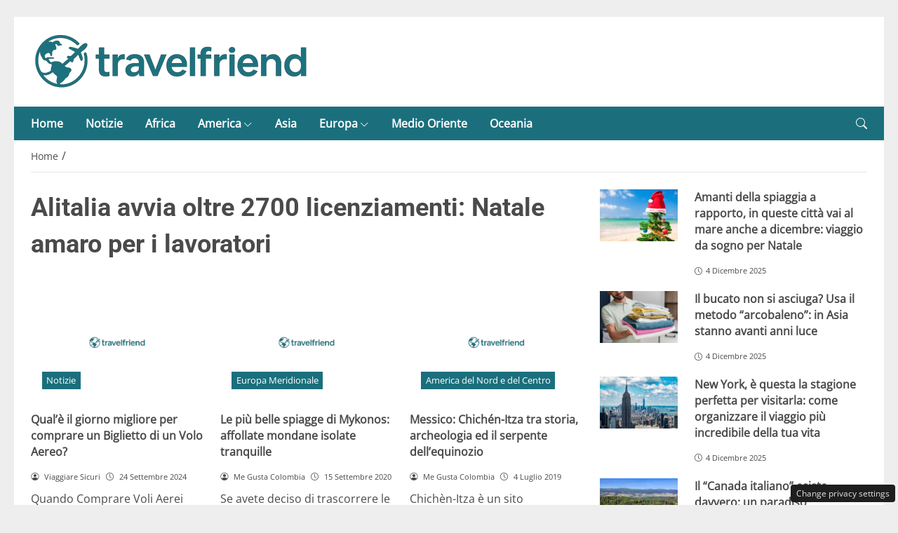

--- FILE ---
content_type: text/html; charset=UTF-8
request_url: https://travelfriend.it/turismo/alitalia
body_size: 25176
content:
<!DOCTYPE html>
<html lang="it-IT" prefix="og: https://ogp.me/ns#">
<head> 

	<meta charset="UTF-8" />
	<script id="head-rendered-js" data-no-optimize="1" data-no-defer="1">/* v4 */ document.addEventListener("DOMContentLoaded",() => { document.querySelectorAll('.modal').forEach(function(modal){document.body.appendChild(modal)});window.clearText=function(field){if(field.defaultValue===field.value){field.value=''}else if(field.value===''){field.value=field.defaultValue}}
var selectors={backTop:document.getElementById('back-top')};window.addEventListener('scroll',function(){var scrollY=window.scrollY;var winWidth=window.innerWidth;if(selectors.backTop){if(scrollY>100){selectors.backTop.style.display='block';selectors.backTop.style.opacity='1';selectors.backTop.style.transition='opacity 0.3s'}else{selectors.backTop.style.opacity='0';setTimeout(function(){if(window.scrollY<=100){selectors.backTop.style.display='none'}},300)}}});window.addEventListener('load',function(){var winWidth=window.innerWidth;var winHeight=window.innerHeight;console.log('winWidth-'+winWidth);console.log('winHeight-'+winHeight)});var lazyImagesAllDevice=[].slice.call(document.querySelectorAll('.img-fluid.lazyattachment_alldevice'));let lazyImageAllDeviceObserver=new IntersectionObserver(function(entries,observer){entries.forEach(function(entry){if(entry.isIntersecting){let lazyImageAllDevice=entry.target;lazyImageAllDeviceDataSrcSet=lazyImageAllDevice.getAttribute('data-srcset');lazyImageAllDevice.srcset=lazyImageAllDeviceDataSrcSet;lazyImageAllDevice.src=lazyImageAllDevice.dataset.src;lazyImageAllDevice.classList.remove('lazyattachment_alldevice');lazyImageAllDeviceObserver.unobserve(lazyImageAllDevice)}})});lazyImagesAllDevice.forEach(function(lazyImageAllDevice){lazyImageAllDeviceObserver.observe(lazyImageAllDevice)});var lazyImagesMinXS=[].slice.call(document.querySelectorAll('.img-fluid.lazyattachment_min_xs'));let lazyImageMinXSObserver=new IntersectionObserver(function(entries,observer){entries.forEach(function(entry){if(window.innerWidth>=480){if(entry.isIntersecting){let lazyImageMinXS=entry.target;lazyImageMinXSDataSrcSet=lazyImageMinXS.getAttribute('data-srcset');lazyImageMinXS.srcset=lazyImageMinXSDataSrcSet;lazyImageMinXS.src=lazyImageMinXS.dataset.src;lazyImageMinXS.classList.remove('lazyattachment_min_xs');lazyImageMinXSObserver.unobserve(lazyImageMinXS)}}})});lazyImagesMinXS.forEach(function(lazyImageMinXS){lazyImageMinXSObserver.observe(lazyImageMinXS)});var lazyImagesMaxXS=[].slice.call(document.querySelectorAll('.img-fluid.lazyattachment_max_xs'));let lazyImageMaxXSObserver=new IntersectionObserver(function(entries,observer){entries.forEach(function(entry){if(window.innerWidth<=479){if(entry.isIntersecting){let lazyImageMaxXS=entry.target;lazyImageMaxXSDataSrcSet=lazyImageMaxXS.getAttribute('data-srcset');lazyImageMaxXS.srcset=lazyImageMaxXSDataSrcSet;lazyImageMaxXS.src=lazyImageMaxXS.dataset.src;lazyImageMaxXS.classList.remove('lazyattachment_max_xs');lazyImageMaxXSObserver.unobserve(lazyImageMaxXS)}}})});lazyImagesMaxXS.forEach(function(lazyImageMaxXS){lazyImageMaxXSObserver.observe(lazyImageMaxXS)});var lazyImagesMinXM=[].slice.call(document.querySelectorAll('.img-fluid.lazyattachment_min_xm'));let lazyImageMinXMObserver=new IntersectionObserver(function(entries,observer){entries.forEach(function(entry){if(window.innerWidth>=576){if(entry.isIntersecting){let lazyImageMinXM=entry.target;lazyImageMinXMDataSrcSet=lazyImageMinXM.getAttribute('data-srcset');lazyImageMinXM.srcset=lazyImageMinXMDataSrcSet;lazyImageMinXM.src=lazyImageMinXM.dataset.src;lazyImageMinXM.classList.remove('lazyattachment_min_xm');lazyImageMinXMObserver.unobserve(lazyImageMinXM)}}})});lazyImagesMinXM.forEach(function(lazyImageMinXM){lazyImageMinXMObserver.observe(lazyImageMinXM)});var lazyImagesMaxXM=[].slice.call(document.querySelectorAll('.img-fluid.lazyattachment_max_xm'));let lazyImageMaxXMObserver=new IntersectionObserver(function(entries,observer){entries.forEach(function(entry){if(window.innerWidth<=575){if(entry.isIntersecting){let lazyImageMaxXM=entry.target;lazyImageMaxXMDataSrcSet=lazyImageMaxXM.getAttribute('data-srcset');lazyImageMaxXM.srcset=lazyImageMaxXMDataSrcSet;lazyImageMaxXM.src=lazyImageMaxXM.dataset.src;lazyImageMaxXM.classList.remove('lazyattachment_max_xm');lazyImageMaxXMObserver.unobserve(lazyImageMaxXM)}}})});lazyImagesMaxXM.forEach(function(lazyImageMaxXM){lazyImageMaxXMObserver.observe(lazyImageMaxXM)});var lazyImagesMinSM=[].slice.call(document.querySelectorAll('.img-fluid.lazyattachment_min_sm'));let lazyImageMinSMObserver=new IntersectionObserver(function(entries,observer){entries.forEach(function(entry){if(window.innerWidth>=768){if(entry.isIntersecting){let lazyImageMinSM=entry.target;lazyImageMinSMDataSrcSet=lazyImageMinSM.getAttribute('data-srcset');lazyImageMinSM.srcset=lazyImageMinSMDataSrcSet;lazyImageMinSM.src=lazyImageMinSM.dataset.src;lazyImageMinSM.classList.remove('lazyattachment_min_sm');lazyImageMinSMObserver.unobserve(lazyImageMinSM)}}})});lazyImagesMinSM.forEach(function(lazyImageMinSM){lazyImageMinSMObserver.observe(lazyImageMinSM)});var lazyImagesMaxSM=[].slice.call(document.querySelectorAll('.img-fluid.lazyattachment_max_sm'));let lazyImageMaxSMObserver=new IntersectionObserver(function(entries,observer){entries.forEach(function(entry){if(window.innerWidth<=767){if(entry.isIntersecting){let lazyImageMaxSM=entry.target;lazyImageMaxSMDataSrcSet=lazyImageMaxSM.getAttribute('data-srcset');lazyImageMaxSM.srcset=lazyImageMaxSMDataSrcSet;lazyImageMaxSM.src=lazyImageMaxSM.dataset.src;lazyImageMaxSM.classList.remove('lazyattachment_max_sm');lazyImageMaxSMObserver.unobserve(lazyImageMaxSM)}}})});lazyImagesMaxSM.forEach(function(lazyImageMaxSM){lazyImageMaxSMObserver.observe(lazyImageMaxSM)});var lazyImagesMinMD=[].slice.call(document.querySelectorAll('.img-fluid.lazyattachment_min_md'));let lazyImageMinMDObserver=new IntersectionObserver(function(entries,observer){entries.forEach(function(entry){if(window.innerWidth>=1025){if(entry.isIntersecting){let lazyImageMinMD=entry.target;lazyImageMinMDDataSrcSet=lazyImageMinMD.getAttribute('data-srcset');lazyImageMinMD.srcset=lazyImageMinMDDataSrcSet;lazyImageMinMD.src=lazyImageMinMD.dataset.src;lazyImageMinMD.classList.remove('lazyattachment_min_md');lazyImageMinMDObserver.unobserve(lazyImageMinMD)}}})});lazyImagesMinMD.forEach(function(lazyImageMinMD){lazyImageMinMDObserver.observe(lazyImageMinMD)});var lazyImagesMaxMD=[].slice.call(document.querySelectorAll('.img-fluid.lazyattachment_max_md'));let lazyImageMaxMDObserver=new IntersectionObserver(function(entries,observer){entries.forEach(function(entry){if(window.innerWidth<=1024){if(entry.isIntersecting){let lazyImageMaxMD=entry.target;lazyImageMaxMDDataSrcSet=lazyImageMaxMD.getAttribute('data-srcset');lazyImageMaxMD.srcset=lazyImageMaxMDDataSrcSet;lazyImageMaxMD.src=lazyImageMaxMD.dataset.src;lazyImageMaxMD.classList.remove('lazyattachment_max_md');lazyImageMaxMDObserver.unobserve(lazyImageMaxMD)}}})});lazyImagesMaxMD.forEach(function(lazyImageMaxMD){lazyImageMaxMDObserver.observe(lazyImageMaxMD)});var lazyImagesMinLG=[].slice.call(document.querySelectorAll('.img-fluid.lazyattachment_min_lg'));let lazyImageMinLGObserver=new IntersectionObserver(function(entries,observer){entries.forEach(function(entry){if(window.innerWidth>=1280){if(entry.isIntersecting){let lazyImageMinLG=entry.target;lazyImageMinLGDataSrcSet=lazyImageMinLG.getAttribute('data-srcset');lazyImageMinLG.srcset=lazyImageMinLGDataSrcSet;lazyImageMinLG.src=lazyImageMinLG.dataset.src;lazyImageMinLG.classList.remove('lazyattachment_min_lg');lazyImageMinLGObserver.unobserve(lazyImageMinLG)}}})});lazyImagesMinLG.forEach(function(lazyImageMinLG){lazyImageMinLGObserver.observe(lazyImageMinLG)});var lazyImagesMaxLG=[].slice.call(document.querySelectorAll('.img-fluid.lazyattachment_max_lg'));let lazyImageMaxLGObserver=new IntersectionObserver(function(entries,observer){entries.forEach(function(entry){if(window.innerWidth<=1279){if(entry.isIntersecting){let lazyImageMaxLG=entry.target;lazyImageMaxLGDataSrcSet=lazyImageMaxLG.getAttribute('data-srcset');lazyImageMaxLG.srcset=lazyImageMaxLGDataSrcSet;lazyImageMaxLG.src=lazyImageMaxLG.dataset.src;lazyImageMaxLG.classList.remove('lazyattachment_max_lg');lazyImageMaxLGObserver.unobserve(lazyImageMaxLG)}}})});lazyImagesMaxLG.forEach(function(lazyImageMaxLG){lazyImageMaxLGObserver.observe(lazyImageMaxLG)});if(window.innerWidth>=480){var xs=document.createElement('link');xs.rel='stylesheet';xs.href='https://travelfriend.it/wp-content/themes/newstoobee/assets/css/breakpoint/xs-min-480.css';xs.media='screen and (min-width: 480px)';xs.type='text/css';document.getElementsByTagName('head')[0].appendChild(xs)}
if(window.innerWidth>=576){var xm=document.createElement('link');xm.rel='stylesheet';xm.href='https://travelfriend.it/wp-content/themes/newstoobee/assets/css/breakpoint/xm-min-576.css';xm.media='screen and (min-width: 576px)';xm.type='text/css';document.getElementsByTagName('head')[0].appendChild(xm)}
if(window.innerWidth>=768){var sm=document.createElement('link');sm.rel='stylesheet';sm.href='https://travelfriend.it/wp-content/themes/newstoobee/assets/css/breakpoint/sm-min-768.css';sm.media='screen and (min-width: 768px)';sm.type='text/css';document.getElementsByTagName('head')[0].appendChild(sm)}
if(window.innerWidth>=1025){var md=document.createElement('link');md.rel='stylesheet';md.href='https://travelfriend.it/wp-content/themes/newstoobee/assets/css/breakpoint/md-min-1025.css';md.media='screen and (min-width: 1025px)';md.type='text/css';document.getElementsByTagName('head')[0].appendChild(md)}
if(window.innerWidth>=1280){var lg=document.createElement('link');lg.rel='stylesheet';lg.href='https://travelfriend.it/wp-content/themes/newstoobee/assets/css/breakpoint/lg-min-1280.css';lg.media='screen and (min-width: 1280px)';lg.type='text/css';document.getElementsByTagName('head')[0].appendChild(lg)}
if(window.innerWidth>=1440){var xl=document.createElement('link');xl.rel='stylesheet';xl.href='https://travelfriend.it/wp-content/themes/newstoobee/assets/css/breakpoint/xl-min-1440.css';xl.media='screen and (min-width: 1440px)';xl.type='text/css';document.getElementsByTagName('head')[0].appendChild(xl)}
if(window.innerWidth>=1600){var xxl=document.createElement('link');xxl.rel='stylesheet';xxl.href='https://travelfriend.it/wp-content/themes/newstoobee/assets/css/breakpoint/xxl-min-1600.css';xxl.media='screen and (min-width: 1600px)';xxl.type='text/css';document.getElementsByTagName('head')[0].appendChild(xxl)};var bsiconsAdded=!1;window.onscroll=function(){if(window.scrollY>100&&!bsiconsAdded){var bsicons=document.createElement('link');bsicons.rel='stylesheet';bsicons.href='https://travelfriend.it/wp-content/themes/newstoobee/assets/css/lib/bootstrap-icons.min.css';bsicons.media='screen';bsicons.type='text/css';document.getElementsByTagName('head')[0].appendChild(bsicons);bsiconsAdded=!0}}});</script><style id="_get_critical_css">:root{--background-body:#eeeeee;--background-container:#ffffff;--background-header:#ffffff;--background-menu:#1b6f7d;--color-item-menu:#ffffff;--background-menu-mobile:#ffffff;--color-item-menu-mobile:#1b6f7d;--background-label-section:#1b6f7d;--color-label-section:#ffffff;--background-label-category:#1b6f7d;--color-label-category:#ffffff;--color-titles:#4a4a4a;--color-contents:#4a4a4a;--background-cta:#ffffff;--border-cta:#e6e6e6;--color-cta:#4a4a4a;--background-cta-hover:#1b6f7d;--color-cta-hover:#ffffff;--background-prefooter:#202020;--color-prefooter:#ffffff;--background-footer:#000000;--color-footer:#ffffff}.no_critical{content-visibility:auto;contain-intrinsic-size:1px 1000px}@font-face{font-family:'Roboto-Bold';src:url(https://travelfriend.it/wp-content/themes/newstoobee/assets/fonts/roboto/Roboto-Bold.woff2) format('woff2'),url(https://travelfriend.it/wp-content/themes/newstoobee/assets/fonts/roboto/Roboto-Bold.woff) format('woff');font-weight:700;font-style:normal;font-display:swap}@font-face{font-family:'OpenSans-Regular';src:url(https://travelfriend.it/wp-content/themes/newstoobee/assets/fonts/opensans/OpenSans-Regular.woff2) format('woff2'),url(https://travelfriend.it/wp-content/themes/newstoobee/assets/fonts/opensans/OpenSans-Regular.woff) format('woff');font-weight:400;font-style:normal;font-display:swap}@font-face{font-display:block;font-family:bootstrap-icons;src:url(https://travelfriend.it/wp-content/themes/newstoobee/assets/fonts/bootstrap-icons.woff2) format('woff2'),url(https://travelfriend.it/wp-content/themes/newstoobee/assets/fonts/bootstrap-icons.woff) format('woff')}.bi::before,[class*=" bi-"]::before,[class^=bi-]::before{display:inline-block;font-family:bootstrap-icons!important;font-style:normal;font-weight:400!important;font-variant:normal;text-transform:none;line-height:1;vertical-align:-.125em;-webkit-font-smoothing:antialiased;-moz-osx-font-smoothing:grayscale}.bi-list::before{content:"\f479"}.bi-x::before{content:"\f62a"}.bi-instagram::before{content:"\f437"}.bi-linkedin::before{content:"\f472"}.bi-facebook::before{content:"\f344"}.bi-youtube::before{content:"\F62B"}.bi-twitter-x::before{content:"\F8DB"}.bi-person-circle::before{content:"\f4d7"}.bi-clock::before{content:"\f293"}.bi-search::before{content:"\f52a"}.bi-chevron-down::before{content:"\f282"}.bi-chevron-left::before{content:"\f284"}.bi-chevron-right::before{content:"\f285"}:root{--bs-breakpoint-xxs:0;--bs-breakpoint-xs:480px;--bs-breakpoint-xm:576px;--bs-breakpoint-sm:768px;--bs-breakpoint-md:1025px;--bs-breakpoint-lg:1280px;--bs-breakpoint-xl:1440px;--bs-breakpoint-xxl:1600px}.clearfix::after{display:block;clear:both;content:""}.clear{clear:both;display:block;overflow:hidden;visibility:hidden;width:0;height:0}.img-fluid{max-width:100%;height:auto}.img-thumbnail{padding:.25rem;background-color:var(--bs-body-bg);border:var(--bs-border-width) solid var(--bs-border-color);border-radius:var(--bs-border-radius);max-width:100%;height:auto}.figure-caption{font-size:.875em;color:var(--bs-secondary-color)}.container,.container-fluid,.container-xm,.container-sm,.container-md,.container-lg,.container-xl,.container-xxl{--bs-gutter-x:1.5rem;--bs-gutter-y:0;width:100%;padding-right:calc(var(--bs-gutter-x) * .5);padding-left:calc(var(--bs-gutter-x) * .5);margin-right:auto;margin-left:auto}.container-fluid.no-padding{padding-left:0;padding-right:0}.container-boxed,.container-boxed-xm,.container-boxed-sm,.container-boxed-md,.container-boxed-lg,.container-boxed-xl,.container-boxed-xxl{--bs-gutter-x:1.5rem;--bs-gutter-y:0;width:100%;padding-right:calc(var(--bs-gutter-x) * .5);padding-left:calc(var(--bs-gutter-x) * .5);margin-right:auto;margin-left:auto}.row{--bs-gutter-x:1.5rem;--bs-gutter-y:0;display:flex;flex-wrap:wrap;margin-top:calc(-1 * var(--bs-gutter-y));margin-right:calc(-.5 * var(--bs-gutter-x));margin-left:calc(-.5 * var(--bs-gutter-x))}.row>*{box-sizing:border-box;flex-shrink:0;width:100%;max-width:100%;padding-right:calc(var(--bs-gutter-x) * .5);padding-left:calc(var(--bs-gutter-x) * .5);margin-top:var(--bs-gutter-y)}.col{flex:1 0 0%}.row-cols-auto>*{flex:0 0 auto;width:auto}.row-cols-1>*{flex:0 0 auto;width:100%}.row-cols-2>*{flex:0 0 auto;width:50%}.row-cols-3>*{flex:0 0 auto;width:33.3333333333%}.row-cols-4>*{flex:0 0 auto;width:25%}.row-cols-5>*{flex:0 0 auto;width:20%}.row-cols-6>*{flex:0 0 auto;width:16.6666666667%}.col-auto{flex:0 0 auto;width:auto}.col-1{flex:0 0 8.33333333%;width:8.33333333%;max-width:8.33333333%}.col-2{flex:0 0 16.66666667%;width:16.66666667%;max-width:16.66666667%}.col-3{flex:0 0 25%;width:25%;max-width:25%}.col-4{flex:0 0 33.33333333%;width:33.33333333%;max-width:33.33333333%}.col-5{flex:0 0 41.66666667%;width:41.66666667%;max-width:41.66666667%}.col-6{flex:0 0 50%;width:50%;max-width:50%}.col-7{flex:0 0 58.33333333%;width:58.33333333%;width:58.33333333%}.col-8{flex:0 0 66.66666667%;width:66.66666667%;width:66.66666667%}.col-9{flex:0 0 75%;width:75%;width:75%}.col-10{flex:0 0 83.33333333%;width:83.33333333%;max-width:83.33333333%}.col-11{flex:0 0 91.66666667%;width:91.66666667%;max-width:91.66666667%}.col-12{flex:0 0 100%;width:100%;max-width:100%}.offset-1{margin-left:8.33333333%}.offset-2{margin-left:16.66666667%}.offset-3{margin-left:25%}.offset-4{margin-left:33.33333333%}.offset-5{margin-left:41.66666667%}.offset-6{margin-left:50%}.offset-7{margin-left:58.33333333%}.offset-8{margin-left:66.66666667%}.offset-9{margin-left:75%}.offset-10{margin-left:83.33333333%}.offset-11{margin-left:91.66666667%}.g-0,.gx-0{--bs-gutter-x:0}.g-0,.gy-0{--bs-gutter-y:0}.g-1,.gx-1{--bs-gutter-x:0.25rem}.g-1,.gy-1{--bs-gutter-y:0.25rem}.g-2,.gx-2{--bs-gutter-x:0.5rem}.g-2,.gy-2{--bs-gutter-y:0.5rem}.g-3,.gx-3{--bs-gutter-x:1rem}.g-3,.gy-3{--bs-gutter-y:1rem}.g-4,.gx-4{--bs-gutter-x:1.5rem}.g-4,.gy-4{--bs-gutter-y:1.5rem}.g-5,.gx-5{--bs-gutter-x:3rem}.g-5,.gy-5{--bs-gutter-y:3rem}@media (min-width:1025px){.offcanvas{display:none!important}}@media (max-width:1024px){.offcanvas{visibility:hidden;opacity:0;height:0;width:0}.offcanvas.show{height:auto;opacity:1}}hr{margin:1rem 0;color:inherit;border:0;border-top:var(--bs-border-width) solid;opacity:.25}.hr{overflow:hidden;margin:30px 0;height:1px;background:#eee;font-size:0;line-height:0}.sm_hr{overflow:hidden;margin:20px 0;height:1px;background:#ddd;font-size:0;line-height:0}.vr{display:inline-block;align-self:stretch;width:1px;min-height:1em;background-color:currentcolor;opacity:.25}.fade{transition:opacity .15s linear}@media (prefers-reduced-motion:reduce){.fade{transition:none}}.fade:not(.show){opacity:0}.collapse:not(.show){display:none}.collapsing{height:0;overflow:hidden;transition:height .35s ease}@media (prefers-reduced-motion:reduce){.collapsing{transition:none}}.collapsing.collapse-horizontal{width:0;height:auto;transition:width .35s ease}@media (prefers-reduced-motion:reduce){.collapsing.collapse-horizontal{transition:none}}@media (min-width:480px){.col-xs{flex:1 0 0%}.col-xs-auto{flex:0 0 auto;width:auto}.col-xs-1{flex:0 0 8.33333333%!important;width:8.33333333%!important;max-width:8.33333333%!important}.col-xs-2{flex:0 0 16.66666667%!important;width:16.66666667%!important;max-width:16.66666667%!important}.col-xs-3{flex:0 0 25%;width:25%;max-width:25%}.col-xs-4{flex:0 0 33.33333333%!important;width:33.33333333%!important;max-width:33.33333333%!important}.col-xs-5{flex:0 0 41.66666667%!important;width:41.66666667%!important;max-width:41.66666667%!important}.col-xs-6{flex:0 0 50%!important;width:50%!important;max-width:50%!important}.col-xs-7{flex:0 0 58.33333333%!important;width:58.33333333%!important;width:58.33333333%!important}.col-xs-8{flex:0 0 66.66666667%!important;width:66.66666667%!important;width:66.66666667%!important}.col-xs-9{flex:0 0 75%!important;width:75%!important;width:75%!important}.col-xs-10{flex:0 0 83.33333333%!important;width:83.33333333%!important;max-width:83.33333333%!important}.col-xs-11{flex:0 0 91.66666667%!important;width:91.66666667%!important;max-width:91.66666667%!important}.col-xs-12{flex:0 0 100%!important;width:100%!important;max-width:100%!important}.offset-xs-0{margin-left:0}.offset-xs-1{margin-left:8.33333333%}.offset-xs-2{margin-left:16.66666667%}.offset-xs-3{margin-left:25%}.offset-xs-4{margin-left:33.33333333%}.offset-xs-5{margin-left:41.66666667%}.offset-xs-6{margin-left:50%}.offset-xs-7{margin-left:58.33333333%}.offset-xs-8{margin-left:66.66666667%}.offset-xs-9{margin-left:75%}.offset-xs-10{margin-left:83.33333333%}.offset-xs-11{margin-left:91.66666667%}}@media (min-width:576px){.container,.container-xm{max-width:540px}}@media (min-width:576px){.container-boxed,.container-boxed-xm,.container-boxed-sm,.container-boxed-md,.container-boxed-lg,.container-boxed-xl,.container-boxed-xxl{max-width:540px}}@media (min-width:576px){.col-xm{flex:1 0 0%}.col-xm-auto{flex:0 0 auto;width:auto}.col-xm-1{flex:0 0 8.33333333%!important;width:8.33333333%!important;max-width:8.33333333%!important}.col-xm-2{flex:0 0 16.66666667%!important;width:16.66666667%!important;max-width:16.66666667%!important}.col-xm-3{flex:0 0 25%;width:25%;max-width:25%}.col-xm-4{flex:0 0 33.33333333%!important;width:33.33333333%!important;max-width:33.33333333%!important}.col-xm-5{flex:0 0 41.66666667%!important;width:41.66666667%!important;max-width:41.66666667%!important}.col-xm-6{flex:0 0 50%!important;width:50%!important;max-width:50%!important}.col-xm-7{flex:0 0 58.33333333%!important;width:58.33333333%!important;width:58.33333333%!important}.col-xm-8{flex:0 0 66.66666667%!important;width:66.66666667%!important;width:66.66666667%!important}.col-xm-9{flex:0 0 75%!important;width:75%!important;width:75%!important}.col-xm-10{flex:0 0 83.33333333%!important;width:83.33333333%!important;max-width:83.33333333%!important}.col-xm-11{flex:0 0 91.66666667%!important;width:91.66666667%!important;max-width:91.66666667%!important}.col-xm-12{flex:0 0 100%!important;width:100%!important;max-width:100%!important}.offset-xm-0{margin-left:0}.offset-xm-1{margin-left:8.33333333%}.offset-xm-2{margin-left:16.66666667%}.offset-xm-3{margin-left:25%}.offset-xm-4{margin-left:33.33333333%}.offset-xm-5{margin-left:41.66666667%}.offset-xm-6{margin-left:50%}.offset-xm-7{margin-left:58.33333333%}.offset-xm-8{margin-left:66.66666667%}.offset-xm-9{margin-left:75%}.offset-xm-10{margin-left:83.33333333%}.offset-xm-11{margin-left:91.66666667%}}@media (min-width:768px){.container,.container-xm,.container-sm{max-width:750px}}@media (min-width:768px){.container-boxed,.container-boxed-sm,.container-boxed-md,.container-boxed-lg,.container-boxed-xl,.container-boxed-xxl{max-width:750px}}@media (min-width:768px){.col-sm{flex:1 0 0%}.col-sm-auto{flex:0 0 auto;width:auto}.col-sm-1{flex:0 0 8.33333333%!important;width:8.33333333%!important;max-width:8.33333333%!important}.col-sm-2{flex:0 0 16.66666667%!important;width:16.66666667%!important;max-width:16.66666667%!important}.col-sm-3{flex:0 0 25%;width:25%;max-width:25%}.col-sm-4{flex:0 0 33.33333333%!important;width:33.33333333%!important;max-width:33.33333333%!important}.col-sm-5{flex:0 0 41.66666667%!important;width:41.66666667%!important;max-width:41.66666667%!important}.col-sm-6{flex:0 0 50%!important;width:50%!important;max-width:50%!important}.col-sm-7{flex:0 0 58.33333333%!important;width:58.33333333%!important;width:58.33333333%!important}.col-sm-8{flex:0 0 66.66666667%!important;width:66.66666667%!important;width:66.66666667%!important}.col-sm-9{flex:0 0 75%!important;width:75%!important;width:75%!important}.col-sm-10{flex:0 0 83.33333333%!important;width:83.33333333%!important;max-width:83.33333333%!important}.col-sm-11{flex:0 0 91.66666667%!important;width:91.66666667%!important;max-width:91.66666667%!important}.col-sm-12{flex:0 0 100%!important;width:100%!important;max-width:100%!important}.offset-sm-0{margin-left:0}.offset-sm-1{margin-left:8.33333333%}.offset-sm-2{margin-left:16.66666667%}.offset-sm-3{margin-left:25%}.offset-sm-4{margin-left:33.33333333%}.offset-sm-5{margin-left:41.66666667%}.offset-sm-6{margin-left:50%}.offset-sm-7{margin-left:58.33333333%}.offset-sm-8{margin-left:66.66666667%}.offset-sm-9{margin-left:75%}.offset-sm-10{margin-left:83.33333333%}.offset-sm-11{margin-left:91.66666667%}}@media (min-width:1025px){.container,.container-xm,.container-sm,.container-md{max-width:1000px}}@media (min-width:1025px){.container-boxed,.container-boxed-md,.container-boxed-lg,.container-boxed-xl,.container-boxed-xxl{max-width:1000px}}@media (min-width:1025px){.col-md{flex:1 0 0%}.col-md-auto{flex:0 0 auto;width:auto}.col-md-1{flex:0 0 8.33333333%!important;width:8.33333333%!important;max-width:8.33333333%!important}.col-md-2{flex:0 0 16.66666667%!important;width:16.66666667%!important;max-width:16.66666667%!important}.col-md-3{flex:0 0 25%;width:25%;max-width:25%}.col-md-4{flex:0 0 33.33333333%!important;width:33.33333333%!important;max-width:33.33333333%!important}.col-md-5{flex:0 0 41.66666667%!important;width:41.66666667%!important;max-width:41.66666667%!important}.col-md-6{flex:0 0 50%!important;width:50%!important;max-width:50%!important}.col-md-7{flex:0 0 58.33333333%!important;width:58.33333333%!important;width:58.33333333%!important}.col-md-8{flex:0 0 66.66666667%!important;width:66.66666667%!important;width:66.66666667%!important}.col-md-9{flex:0 0 75%!important;width:75%!important;width:75%!important}.col-md-10{flex:0 0 83.33333333%!important;width:83.33333333%!important;max-width:83.33333333%!important}.col-md-11{flex:0 0 91.66666667%!important;width:91.66666667%!important;max-width:91.66666667%!important}.col-md-12{flex:0 0 100%!important;width:100%!important;max-width:100%!important}.offset-md-0{margin-left:0}.offset-md-1{margin-left:8.33333333%}.offset-md-2{margin-left:16.66666667%}.offset-md-3{margin-left:25%}.offset-md-4{margin-left:33.33333333%}.offset-md-5{margin-left:41.66666667%}.offset-md-6{margin-left:50%}.offset-md-7{margin-left:58.33333333%}.offset-md-8{margin-left:66.66666667%}.offset-md-9{margin-left:75%}.offset-md-10{margin-left:83.33333333%}.offset-md-11{margin-left:91.66666667%}}@media (min-width:1280px){.container,.container-xm,.container-sm,.container-md,.container-lg{max-width:1250px}}@media (min-width:1280px){.container-boxed,.container-boxed-lg,.container-boxed-xl,.container-boxed-xxl{max-width:1250px}}@media (min-width:1280px){.col-lg{flex:1 0 0%}.col-lg-auto{flex:0 0 auto;width:auto}.col-lg-1{flex:0 0 8.33333333%!important;width:8.33333333%!important;max-width:8.33333333%!important}.col-lg-2{flex:0 0 16.66666667%!important;width:16.66666667%!important;max-width:16.66666667%!important}.col-lg-3{flex:0 0 25%;width:25%;max-width:25%}.col-lg-4{flex:0 0 33.33333333%!important;width:33.33333333%!important;max-width:33.33333333%!important}.col-lg-5{flex:0 0 41.66666667%!important;width:41.66666667%!important;max-width:41.66666667%!important}.col-lg-6{flex:0 0 50%!important;width:50%!important;max-width:50%!important}.col-lg-7{flex:0 0 58.33333333%!important;width:58.33333333%!important;width:58.33333333%!important}.col-lg-8{flex:0 0 66.66666667%!important;width:66.66666667%!important;width:66.66666667%!important}.col-lg-9{flex:0 0 75%!important;width:75%!important;width:75%!important}.col-lg-10{flex:0 0 83.33333333%!important;width:83.33333333%!important;max-width:83.33333333%!important}.col-lg-11{flex:0 0 91.66666667%!important;width:91.66666667%!important;max-width:91.66666667%!important}.col-lg-12{flex:0 0 100%!important;width:100%!important;max-width:100%!important}.offset-lg-0{margin-left:0}.offset-lg-1{margin-left:8.33333333%}.offset-lg-2{margin-left:16.66666667%}.offset-lg-3{margin-left:25%}.offset-lg-4{margin-left:33.33333333%}.offset-lg-5{margin-left:41.66666667%}.offset-lg-6{margin-left:50%}.offset-lg-7{margin-left:58.33333333%}.offset-lg-8{margin-left:66.66666667%}.offset-lg-9{margin-left:75%}.offset-lg-10{margin-left:83.33333333%}.offset-lg-11{margin-left:91.66666667%}}@media (min-width:1440px){.container,.container-xm,.container-sm,.container-md,.container-lg,.container-xl{max-width:1410px}}@media (min-width:1440px){.container-boxed,.container-boxed-xl,.container-boxed-xxl{max-width:1410px}}@media (min-width:1440px){.col-xl{flex:1 0 0%}.col-xl-auto{flex:0 0 auto;width:auto}.col-xl-1{flex:0 0 8.33333333%!important;width:8.33333333%!important;max-width:8.33333333%!important}.col-xl-2{flex:0 0 16.66666667%!important;width:16.66666667%!important;max-width:16.66666667%!important}.col-xl-3{flex:0 0 25%;width:25%;max-width:25%}.col-xl-4{flex:0 0 33.33333333%!important;width:33.33333333%!important;max-width:33.33333333%!important}.col-xl-5{flex:0 0 41.66666667%!important;width:41.66666667%!important;max-width:41.66666667%!important}.col-xl-6{flex:0 0 50%!important;width:50%!important;max-width:50%!important}.col-xl-7{flex:0 0 58.33333333%!important;width:58.33333333%!important;width:58.33333333%!important}.col-xl-8{flex:0 0 66.66666667%!important;width:66.66666667%!important;width:66.66666667%!important}.col-xl-9{flex:0 0 75%!important;width:75%!important;width:75%!important}.col-xl-10{flex:0 0 83.33333333%!important;width:83.33333333%!important;max-width:83.33333333%!important}.col-xl-11{flex:0 0 91.66666667%!important;width:91.66666667%!important;max-width:91.66666667%!important}.col-xl-12{flex:0 0 100%!important;width:100%!important;max-width:100%!important}.offset-xl-0{margin-left:0}.offset-xl-1{margin-left:8.33333333%}.offset-xl-2{margin-left:16.66666667%}.offset-xl-3{margin-left:25%}.offset-xl-4{margin-left:33.33333333%}.offset-xl-5{margin-left:41.66666667%}.offset-xl-6{margin-left:50%}.offset-xl-7{margin-left:58.33333333%}.offset-xl-8{margin-left:66.66666667%}.offset-xl-9{margin-left:75%}.offset-xl-10{margin-left:83.33333333%}.offset-xl-11{margin-left:91.66666667%}}@media (min-width:1600px){.container,.container-xm,.container-sm,.container-md,.container-lg,.container-xl,.container-xxl{max-width:1570px}}@media (min-width:1600px){.container-boxed,.container-boxed-xxl{max-width:1570px}}@media (min-width:1600px){.col-xxl{flex:1 0 0%}.col-xxl-auto{flex:0 0 auto;width:auto}.col-xxl-1{flex:0 0 8.33333333%!important;width:8.33333333%!important;max-width:8.33333333%!important}.col-xxl-2{flex:0 0 16.66666667%!important;width:16.66666667%!important;max-width:16.66666667%!important}.col-xxl-3{flex:0 0 25%;width:25%;max-width:25%}.col-xxl-4{flex:0 0 33.33333333%!important;width:33.33333333%!important;max-width:33.33333333%!important}.col-xxl-5{flex:0 0 41.66666667%!important;width:41.66666667%!important;max-width:41.66666667%!important}.col-xxl-6{flex:0 0 50%!important;width:50%!important;max-width:50%!important}.col-xxl-7{flex:0 0 58.33333333%!important;width:58.33333333%!important;width:58.33333333%!important}.col-xxl-8{flex:0 0 66.66666667%!important;width:66.66666667%!important;width:66.66666667%!important}.col-xxl-9{flex:0 0 75%!important;width:75%!important;width:75%!important}.col-xxl-10{flex:0 0 83.33333333%!important;width:83.33333333%!important;max-width:83.33333333%!important}.col-xxl-11{flex:0 0 91.66666667%!important;width:91.66666667%!important;max-width:91.66666667%!important}.col-xxl-12{flex:0 0 100%!important;width:100%!important;max-width:100%!important}.offset-xxl-0{margin-left:0}.offset-xxl-1{margin-left:8.33333333%}.offset-xxl-2{margin-left:16.66666667%}.offset-xxl-3{margin-left:25%}.offset-xxl-4{margin-left:33.33333333%}.offset-xxl-5{margin-left:41.66666667%}.offset-xxl-6{margin-left:50%}.offset-xxl-7{margin-left:58.33333333%}.offset-xxl-8{margin-left:66.66666667%}.offset-xxl-9{margin-left:75%}.offset-xxl-10{margin-left:83.33333333%}.offset-xxl-11{margin-left:91.66666667%}}@media (min-width:480px){.lazyattachment_max_xs{display:none!important}}@media (max-width:479px){.lazyattachment_min_xs{display:none!important}}@media (min-width:576px){.lazyattachment_max_xm{display:none!important}}@media (max-width:575px){.lazyattachment_min_xm{display:none!important}}@media (min-width:768px){.lazyattachment_max_sm{display:none!important}}@media (max-width:767px){.lazyattachment_min_sm{display:none!important}}@media (min-width:1025px){.lazyattachment_max_md{display:none!important}}@media (max-width:1024px){.lazyattachment_min_md{display:none!important}}@media (min-width:1280px){.lazyattachment_max_lg{display:none!important}}@media (max-width:1279px){.lazyattachment_min_lg{display:none!important}}:root{--primario:#e80016;--approfondimenti-bg:#43bbbc;--grigio:#e6e6e6;--grigio-scuro:#404040;--perla:#f2f2f2;--nero4a:#4a4a4a;--nero555:#555555;--nero444:#444444;--nero333:#333333;--nero111:#111111;--nero:#000000;--bianco:#ffffff}html{overflow-y:scroll;overflow-y:overlay;scroll-behavior:auto}html{box-sizing:border-box;overflow-x:hidden;-webkit-text-size-adjust:100%;-ms-text-size-adjust:100%}::-webkit-scrollbar{width:5px}::-webkit-scrollbar-track{background-color:#fff0;-webkit-box-shadow:inset 0 0 4px rgb(0 0 0 / .1)}::-webkit-scrollbar-thumb{background:var(--background-label-category);border-radius:5px;-webkit-box-shadow:inset 0 0 4px rgb(0 0 0 / .5)}body{margin:0;width:100%;max-width:100%;text-rendering:optimizeLegibility;-webkit-font-smoothing:antialiased;-moz-osx-font-smoothing:grayscale;position:relative;padding:0;background-color:var(--background-body);color:var(--color-contents);font-size:1rem;line-height:1.462;font-family:'OpenSans-Regular'}@media (max-width:1024px){body{overflow-x:hidden}.main-holder{overflow:hidden}}.container{background:var(--background-container)}@media (min-width:576px){.main-holder{max-width:540px}}@media (min-width:768px){.main-holder{max-width:750px}}@media (max-width:1024px){.main-holder{padding-top:0}}@media (min-width:1025px){.main-holder{max-width:1000px}.main-holder{padding-top:1.5rem}}@media (min-width:1280px){.container{max-width:1240px;padding-left:1.5rem;padding-right:1.5rem}.main-holder{max-width:1240px}}.main-holder{z-index:1;position:relative;padding-bottom:2rem;margin-left:auto;margin-right:auto}a{color:var(--color-contents)}#wpadminbar a{color:#f0f0f1}p{margin:0 0 1rem}[id*="attachment_"],.wp-caption{max-width:100%}[id*="caption-attachment-"],.wp-caption-text,.excerpt_image{font-size:.8rem;margin-top:.5rem}img{max-width:100%;height:auto;object-fit:cover}.heading_titles{color:var(--color-titles)}.heading_1{font-family:'Roboto-Bold';font-size:clamp(1.25rem, 0.6607rem + 1.9643vw, 2.625rem)}.stickup-wrapper>.container{background-color:var(--background-header)}.nav__primary .sf-menu>.menu-item>.sub-menu,.stickup-navigation>.container,.search-form__h form button.search-form_is{background-color:var(--background-menu)}.stickup-navigation>.container{box-shadow:0 5px 5px color-mix(in srgb,var(--color-item-menu) 10%,transparent)}.search-form__h form input.search-form_it{border:none;border-bottom:1px solid var(--background-menu)}.nav__primary .sf-menu>.menu-item>.sub-menu{border:1px solid var(--color-item-menu)}.search-form__h form button.search-form_is,.header-item-hamburger #btnRespNav,.nav__primary #topnav li a,.nav__primary .sf-menu>.menu-item>.sub-menu .menu-item>a,.header-item-search>a.dropdown-toggle,.header-item-search .social_header_loop .social_item a{color:var(--color-item-menu)}.nav__primary .sf-menu>.menu-item>.sub-menu .menu-item>a:hover,.nav__primary .sf-menu>.menu-item>.sub-menu .current-menu-item>a{background-color:color-mix(in srgb,var(--color-item-menu) 20%,transparent)}.offcanvas .offcanvas-header{background-color:var(--background-header)}.offcanvas.offcanvas_menu{background-color:var(--background-menu-mobile)}.nav__hamburger ul li a,.offcanvas .btn-close{color:var(--color-item-menu-mobile)}.af_title,.af_title_sidebar{border-bottom:2px solid var(--background-label-section)}.af_title_sidebar .heading-line,.af_title .heading-line{background-color:var(--background-label-section);color:var(--color-label-section)}.af_title_sidebar__heading .heading-line{color:var(--color-label-section)}.breadcrumb>li.active,.breadcrumb>li a{color:var(--color-contents)}.post_categories a{background-color:var(--background-label-category);color:var(--color-label-category)}.home_widget article a.home_post_readmore_h,body.single .related-posts .related-posts-list .related_post_item a.related_post_readmore_h,body.archive #category_loop .category_post_item a.category_post_readmore_h{background-color:var(--background-cta);border:1px solid var(--border-cta);color:var(--color-cta)}.home_widget article a.home_post_readmore_h:hover,body.single .related-posts .related-posts-list .related_post_item a.related_post_readmore_h:hover,body.archive #category_loop .category_post_item a.category_post_readmore_h:hover{background-color:var(--background-cta-hover);border:1px solid var(--background-cta-hover);color:var(--color-cta-hover)}#home_carousel_snapjs_widget_wrap .carousel_snapjs_wrapper::-webkit-scrollbar-thumb{background:var(--background-label-category)}.widget_cta_h{background-color:var(--background-label-section);color:var(--color-label-section)}footer #footer-columns .container{background-color:var(--background-prefooter)}.nav__footer #footernav li a{color:var(--color-footer)}footer #footer-copyright .container{background-color:var(--background-footer)}.footer-copyright-wrap{color:var(--color-footer)}#back-top a span:before{background:var(--background-label-category);color:var(--color-label-category)}@media (min-width:1025px){.col_content.col-md-8{width:66.66666667%;flex:0 0 66.66666667%;max-width:66.66666667%}.col_sidebar.col-md-4{width:33.33333%;flex:0 0 33.33333%;max-width:33.33333%}}.col_sidebar{position:relative}.col_sidebar>*{contain:layout}@media (max-width:1024px){.col_content{margin-bottom:3rem}}#sticky-side{position:sticky;-webkit-position:sticky;top:2rem}.cmplz-noscroll{overflow-y:hidden}.cmplz-soft-cookiewall{backdrop-filter:blur(10px)}.modal-backdrop{--bs-backdrop-zindex:1050;--bs-backdrop-bg:#000;--bs-backdrop-opacity:0.5;position:fixed;top:0;left:0;z-index:var(--bs-backdrop-zindex);width:100vw;height:100vh;background-color:var(--bs-backdrop-bg)}.modal-backdrop.fade{opacity:0}.modal-backdrop.show{opacity:var(--bs-backdrop-opacity)}body.home section#content_main{padding:1rem 0}body:not(.home) section#content_main{padding:0 0 3rem}p img.alignright,p img.alignleft{margin-top:0}img.alignleft,div.alignleft,figure.alignleft,img.wp-post-image.attachment-thumb{float:left;margin:1em 1em 2em 0}img.alignleft{clear:left}.alignleft{float:left;margin:5px 20px 20px 0}.alignleft{display:inline;float:left;margin-right:1.5em}hr{margin:1rem 0;color:inherit;border:0;opacity:1;box-sizing:content-box;background-color:#ccc;clear:both;height:1px}.slick-slider .slick-slide:hover,.slick-slider .slick-slide:focus,.slick-slider .slick-slide:focus-visible{outline:0}.slick-slider .slick-slide a:hover,.slick-slider .slick-slide a:focus,.slick-slider .slick-slide a:focus-visible{outline:0}.slick-dots>li:only-child{display:none}.dropdown-toggle::after{display:none}.header-item-hamburger{margin-right:1rem;width:3rem;max-width:3rem}.header-item-hamburger #btnRespNav,.offcanvas .btn-close{background-color:#fff0;border:none;padding:0;font-size:2.5rem;display:block}@media (min-width:576px){.offcanvas.show.offcanvas_menu{width:375px}}@media (max-width:575px){.offcanvas.show.offcanvas_menu{width:100%}}@media (min-width:1025px){.offcanvas.offcanvas_menu .offcanvas-header{padding-top:2rem}}@media (max-width:1024px){.offcanvas.offcanvas_menu .offcanvas-header{padding-top:.6rem}.header-item-hamburger .offcanvas .logo img{width:auto;max-height:40px}}.offcanvas.offcanvas_menu .offcanvas-header{padding-left:2rem;padding-right:2rem}.offcanvas.offcanvas_menu .offcanvas-header .logo img{width:150px}.offcanvas-body{padding-left:2rem;padding-right:2rem}.nav__hamburger{margin-bottom:3rem}.nav__hamburger ul{margin:0;padding:0;list-style:none}.nav__hamburger ul li,.nav__hamburger ul li a{display:block;width:100%}.nav__hamburger ul li a{text-decoration:none;padding:.5rem 0}.socials_hamburger .socials_loop{display:-webkit-flex;display:flex;-webkit-flex-direction:row;flex-direction:row;-webkit-flex-wrap:nowrap;flex-wrap:nowrap;-webkit-align-items:center;align-items:center;-webkit-justify-content:flex-start;justify-content:flex-start}.socials_hamburger .socials_loop .hamburger_social_item:not(:last-child){margin-right:1rem}.socials_hamburger .socials_loop .hamburger_social_item a{font-size:1.5rem;text-decoration:none}.hamburger_social_connected{margin-bottom:.8rem}.section_nopadding{margin-left:-.75rem;margin-right:-.75rem;width:calc(100% + 1.5rem);padding-left:.75rem;padding-right:.75rem}.header{z-index:99;position:relative;padding:0;transition:all 500ms ease;-moz-transition:all 500ms ease;-webkit-transition:all 500ms ease;-ms-transition:all 500ms ease;-o-transition:all 500ms ease}.header .stickup_menu_holder{z-index:99}@media (min-width:1025px){.stickup-wrapper .header-item-wrapper{padding-top:1.5rem;padding-bottom:1.5rem}}@media (max-width:1024px){.stickup-wrapper .header-item-wrapper{padding:.6rem 0}}.header-item-wrapper{position:relative;display:-webkit-flex;display:flex;-webkit-flex-direction:row;flex-direction:row;-webkit-flex-wrap:nowrap;flex-wrap:nowrap;-webkit-justify-content:flex-start;justify-content:flex-start;-webkit-align-items:center;align-items:center}.search-form__h{width:100%;transform:translate(0,0);right:0;left:0;top:100%}@media (min-width:1025px){.header-item-hamburger{display:none}}@media (max-width:1024px){.header-item-nav{display:none}.dropdown-menu.show.search-form__h{width:100%;margin:0;border:none;border-radius:0;-webkit-box-shadow:0 6px 12px rgb(0 0 0 / .175);box-shadow:0 6px 12px rgb(0 0 0 / .175);padding:5px}}.header-item-search{margin-left:auto;width:2rem;max-width:2rem;display:-webkit-flex;display:flex;-webkit-justify-content:flex-end;justify-content:flex-end}.social_header_loop{display:-webkit-flex;display:flex;-webkit-justify-content:flex-end;justify-content:flex-end;margin-right:.5rem}.social_header_loop .social_item:not(:first-child){margin-left:.5rem}.search-form__h{min-width:330px;box-shadow:0 6px 12px rgb(0 0 0 / .175);padding:10px;background-color:var(--bianco)}.search-form__h form{display:-webkit-flex;display:flex;-webkit-flex-direction:row;flex-direction:row;-webkit-flex-wrap:nowrap;flex-wrap:nowrap;-webkit-justify-content:space-between;justify-content:space-between;-webkit-align-content:center;align-content:center;-webkit-align-items:stretch;align-items:stretch}.search-form__h form .search-form_item{-webkit-order:0;order:0;-webkit-flex:1 1 auto;flex:1 1 auto;-webkit-align-self:auto;align-self:auto}.search-form__h form input.search-form_it{width:100%}.search-form__h form button.search-form_is{width:36px;height:36px;border:none}.header-item-social__list{display:-webkit-flex;display:flex;-webkit-flex-direction:row;flex-direction:row;-webkit-flex-wrap:nowrap;flex-wrap:nowrap;-webkit-justify-content:flex-start;justify-content:flex-start;-webkit-align-content:center;align-content:center;-webkit-align-items:center;align-items:center}.header-item-social__list .header-social-item:not(:last-child){margin-right:10px}.nav__primary #topnav{display:-webkit-flex;display:flex;-webkit-flex-direction:row;flex-direction:row;-webkit-flex-wrap:nowrap;flex-wrap:nowrap;-webkit-justify-content:flex-start;justify-content:flex-start;-webkit-align-content:center;align-content:center;-webkit-align-items:center;align-items:center;margin:0;margin-left:-1rem;padding:0;list-style:none}.nav__primary #topnav>li>a{padding:1rem 1rem;text-decoration:none;font-size:1rem;font-weight:700;display:block;transition:all 500ms ease;-moz-transition:all 500ms ease;-webkit-transition:all 500ms ease;-ms-transition:all 500ms ease;-o-transition:all 500ms ease}.nav__primary #topnav>li>a:hover,.nav__primary #topnav>li.current-menu-ancestor>a,.nav__primary #topnav>li.current-menu-item>a{transition:all 500ms ease;-moz-transition:all 500ms ease;-webkit-transition:all 500ms ease;-ms-transition:all 500ms ease;-o-transition:all 500ms ease}.nav__primary #topnav li a i{font-size:.8rem;margin-left:.2rem}.nav__primary>.sf-menu,.nav__primary .sf-menu *{padding:0;margin:0;list-style:none}.nav__primary>.sf-menu{line-height:1;position:relative}.nav__primary>.sf-menu ul{position:absolute;top:-999em;width:10em}.nav__primary>.sf-menu ul{visibility:hidden;opacity:0;transform:translateY(-2em)}.nav__primary>.sf-menu>li,.nav__primary>.sf-menu>li a{position:relative}.nav__primary>.sf-menu>li:hover>.sub-menu{visibility:visible;opacity:1;transform:translateY(0%);transition:all 0.2s ease-in-out 0.2s,visibility 0.2s linear 0.2s,z-index 0.5s linear 0.01s;transition-delay:0.2s}.nav__primary .sf-menu>.menu-item>.sub-menu{left:0%;margin-left:0;top:100%;border:none;border-radius:0;z-index:10;width:auto;padding:0;box-shadow:0 5px 5px rgb(0 0 0 / .3)}.nav__primary .sf-menu>.menu-item>.sub-menu .menu-item{text-align:left;padding:0;position:relative}.nav__primary .sf-menu>.menu-item>.sub-menu .menu-item:not(:first-child){border-top:1px solid rgb(0 0 0 / .1)}.nav__primary .sf-menu>.menu-item>.sub-menu .menu-item>a{border:none;padding:1rem;display:block;white-space:nowrap;text-decoration:none;transition:all 500ms ease;-moz-transition:all 500ms ease;-webkit-transition:all 500ms ease;-ms-transition:all 500ms ease;-o-transition:all 500ms ease}.nav__primary .sf-menu>.menu-item>.sub-menu .menu-item>a:hover,.nav__primary .sf-menu>.menu-item>.sub-menu .current-menu-item>a{transition:all 500ms ease;-moz-transition:all 500ms ease;-webkit-transition:all 500ms ease;-ms-transition:all 500ms ease;-o-transition:all 500ms ease}.af_title{margin-bottom:1rem}.af_title__heading{margin-top:0;margin-bottom:0}.af_title_sidebar .heading-line,.af_title .heading-line{padding:.5rem 1rem;font-weight:700;line-height:1.2;display:inline-block;text-transform:uppercase}.af_title .heading-line{font-size:1rem}.af_title_sidebar{margin-bottom:1rem}.af_title_sidebar__heading{margin-bottom:0}.af_title_sidebar__heading .heading-line{font-size:.875rem;padding:.5rem 1rem;line-height:1.2;display:inline-block;text-transform:uppercase}.widget-homepage{margin-bottom:2rem}.breadcrumb{margin:0;padding:0;list-style:none;margin-left:-.3rem}.breadcrumb>li{display:inline-block}.breadcrumb>li.active,.breadcrumb>li a{padding:0 .3rem;text-decoration:none;font-size:.875rem}section#breadcrumbs{border-bottom:1px solid var(--grigio);padding:.7rem 0;margin-bottom:1.5rem}article a{text-decoration:none}figure.thumb_overlay{position:relative}.post_categories{display:-webkit-flex;display:flex;-webkit-flex-direction:row;flex-direction:row;-webkit-flex-wrap:nowrap;flex-wrap:nowrap;-webkit-justify-content:flex-start;justify-content:flex-start;-webkit-align-items:center;align-items:center;gap:1rem;margin-bottom:1rem}.post_categories a{padding:.2rem .4rem;font-size:.8rem}.single_post_title{margin-bottom:1rem}.widget-sidebar article{margin-bottom:.5rem}.widget-sidebar .post_title__heading{margin-top:0;margin-bottom:.5rem}body.archive .category_title__heading,.single_post_title__heading{margin-top:0;margin-bottom:0}body.single .post_thumb,body.single .post_holder .post_thumb{margin-bottom:1rem}body.archive .category_title{margin-bottom:2rem}body.archive .category_description{font-weight:700}.post_content a:not(.text-decoration-none){color:var(--nero);text-decoration:underline;text-underline-offset:3px}.post_meta{font-size:.8rem;margin-bottom:1rem}.post_meta .post_meta__inner{display:-webkit-flex;display:flex;-webkit-flex-direction:row;flex-direction:row;-webkit-flex-wrap:nowrap;flex-wrap:nowrap;-webkit-justify-content:flex-start;justify-content:flex-start;-webkit-align-content:center;align-content:center;-webkit-align-items:center;align-items:center}.post_meta .post_meta__inner .post_meta_separator{padding:0 .5rem}.post_meta .post_meta__inner .post_meta_author .author_icon,.post_meta .post_meta__inner .post_meta_date .date_icon{margin-right:.3rem}body.single .post_content h2,body.single .post_content h3,body.single .post_content h4,body.single .post_content h5,body.single .post_content h6{margin-top:1.5rem;margin-bottom:.6rem}.latest-posts article:not(:last-child){margin-bottom:.5rem;padding-bottom:.5rem;border-bottom:1px solid rgb(0 0 0 / .1)}.latest-posts p.latest_title{margin-bottom:0;font-weight:700;font-size:.875rem}body.archive #category_loop.category_loop_grid .category_post_item{margin-bottom:1.5rem}body.archive #category_loop.category_loop_list .category_post_item{margin-bottom:3rem}@media (min-width:1025px){#home_onebig_twosmall_posts_container article:nth-of-type(1),.home_widget .home_dual_posts_block article,.home_widget .col_foursmall article:not(:last-child){margin-bottom:1rem}#home_grid_onebig_foursmall_widget_wrap .col_foursmall .col_post:nth-of-type(1) article,#home_grid_onebig_foursmall_widget_wrap .col_foursmall .col_post:nth-of-type(2) article{margin-bottom:1rem}}@media (max-width:1024px){.home_widget article{margin-bottom:1rem}#home_grid_onebig_foursmall_widget_wrap .col_foursmall .col_post:not(:last-child) article{margin-bottom:1rem}}.home_widget article .home_post_thumb,.home_widget article figure,body.archive #category_loop .category_post_item .category_post_thumb,body.archive #category_loop .category_post_item figure{position:relative}.home_widget article .home_post_thumb,body.archive #category_loop .category_post_item .category_post_thumb{margin-bottom:1rem}.home_widget article .home_post_thumb a.post_link,body.archive #category_loop .category_post_item .category_post_thumb a.post_link{position:absolute;width:100%;height:100%;top:0;left:0;z-index:1}.home_widget article figure .post_categories,body.archive #category_loop .category_post_item figure .post_categories{position:absolute;bottom:1rem;left:1rem;right:1rem;margin-bottom:0;z-index:2}.home_widget article .post_title__heading.home_post_title__heading,body.archive #category_loop .category_post_item .post_title__heading.category_post_title__heading{margin-top:0;margin-bottom:1rem}.home_widget article .post_title__heading.home_post_title__heading,.home_widget article .post_title__heading.home_post_title__heading a,body.archive #category_loop .category_post_item .post_title__heading.category_post_title__heading,body.archive #category_loop .category_post_item .post_title__heading.category_post_title__heading a{font-size:1rem;font-weight:700}.home_widget article .home_post_meta,body.archive #category_loop .category_post_item .category_post_meta{font-size:.7rem;margin-bottom:.5rem}.home_widget article .home_post_meta .home_post_meta__inner,body.archive #category_loop .category_post_item .category_post_meta .category_post_meta__inner{-webkit-flex-wrap:wrap;flex-wrap:wrap}.home_widget article .home_post_meta .home_post_meta_author,.home_widget article .home_post_meta .home_post_meta_date,body.archive #category_loop .category_post_item .category_post_meta .category_post_meta_author,body.archive #category_loop .category_post_item .category_post_meta .category_post_meta_date{margin-bottom:.3rem}.home_widget article .home_post_meta .home_post_meta_author,body.archive #category_loop .category_post_item .category_post_meta .category_post_meta_author{margin-right:.5rem}.home_widget article a.home_post_readmore_h,body.archive #category_loop .category_post_item a.category_post_readmore_h{display:block;max-width:max-content;padding:.3rem .6rem;font-size:.8rem;text-decoration:none;font-weight:700;transition:all 500ms ease;-moz-transition:all 500ms ease;-webkit-transition:all 500ms ease;-ms-transition:all 500ms ease;-o-transition:all 500ms ease}.home_widget article a.home_post_readmore_h:hover,body.archive #category_loop .category_post_item a.category_post_readmore_h:hover{transition:all 500ms ease;-moz-transition:all 500ms ease;-webkit-transition:all 500ms ease;-ms-transition:all 500ms ease;-o-transition:all 500ms ease}.widget_cta_h{display:block;width:100%;text-align:center;margin-top:1rem;padding:.3rem .6rem;font-size:.8rem;text-decoration:none;font-weight:700;transition:all 500ms ease;-moz-transition:all 500ms ease;-webkit-transition:all 500ms ease;-ms-transition:all 500ms ease;-o-transition:all 500ms ease}.widget_cta_h:hover{transition:all 500ms ease;-moz-transition:all 500ms ease;-webkit-transition:all 500ms ease;-ms-transition:all 500ms ease;-o-transition:all 500ms ease}body.archive .col_pagination{margin-top:2rem}#home_grid_four_widget_wrap .grid_posts{column-gap:1.5rem;display:grid;grid-template-columns:repeat(2,minmax(0,1fr));row-gap:1.5rem}@media (max-width:1024px){#home_grid_four_widget_wrap .grid_posts{grid-template-columns:1fr}}#home_grid_four_widget_wrap .grid_posts article{display:flex;align-items:stretch}#home_grid_four_widget_wrap .grid_posts article .home_post_desc{align-items:flex-start;display:flex;flex-direction:column;flex-grow:1;flex-shrink:1;padding:.5rem 1rem;background-color:#f7f8f9}#home_grid_four_widget_wrap .grid_posts article .home_post_thumb{flex-grow:1;flex-shrink:0;height:100%;max-width:50%;margin-bottom:0}#home_grid_four_widget_wrap .grid_posts article .home_post_thumb img{object-fit:cover;display:block}#home_grid_four_widget_wrap .grid_posts article .home_post_thumb figure,#home_grid_four_widget_wrap .grid_posts article .home_post_thumb figure img{height:100%}#home_carousel_snapjs_widget_wrap{position:relative;overflow:hidden}#home_carousel_snapjs_widget_wrap .carousel_snapjs_wrapper{display:flex;overflow-x:auto;scroll-snap-type:x mandatory;scroll-behavior:smooth;-ms-overflow-style:none;gap:1.5rem}@media (min-width:1025px){#home_carousel_snapjs_widget_wrap .carousel_snapjs_wrapper{scrollbar-width:none}#home_carousel_snapjs_widget_wrap .carousel_snapjs_wrapper::-webkit-scrollbar{display:none}}@media (max-width:1025px){#home_carousel_snapjs_widget_wrap .carousel_snapjs_wrapper{padding-bottom:.5rem}#home_carousel_snapjs_widget_wrap .carousel_snapjs_wrapper::-webkit-scrollbar{height:5px}#home_carousel_snapjs_widget_wrap .carousel_snapjs_wrapper::-webkit-scrollbar-thumb{border-radius:5px;-webkit-box-shadow:inset 0 0 4px rgb(0 0 0 / .5)}#home_carousel_snapjs_widget_wrap .carousel_snapjs_wrapper::-webkit-scrollbar-track{background-color:#fff0;-webkit-box-shadow:inset 0 0 4px rgb(0 0 0 / .1)}}#home_carousel_snapjs_widget_wrap .carousel_snapjs_wrapper article{scroll-snap-align:start;scroll-snap-stop:always;position:relative;flex-shrink:0}#home_carousel_snapjs_widget_wrap .carousel-nav{position:absolute;top:50%;transform:translateY(-50%);background:rgb(255 255 255 / .7);border:none;cursor:pointer;display:none;align-items:center;justify-content:center;color:#333;transition:all 0.3s ease;z-index:10;box-shadow:0 4px 12px rgb(0 0 0 / .15);width:2rem;height:2rem;border-radius:0;font-size:1rem}#home_carousel_snapjs_widget_wrap .carousel-nav:hover{background:rgb(255 255 255)}#home_carousel_snapjs_widget_wrap .carousel-nav.prev{left:0}#home_carousel_snapjs_widget_wrap .carousel-nav.next{right:0}#home_carousel_snapjs_widget_wrap .carousel-indicators{display:flex;justify-content:center;gap:8px;margin-top:1.5rem}#home_carousel_snapjs_widget_wrap .indicator{width:.8rem;height:.8rem;border-radius:100%;background:rgb(0 0 0 / .3);cursor:pointer;transition:all 0.3s ease;border:none}#home_carousel_snapjs_widget_wrap .indicator.active{background:#667eea}#home_carousel_snapjs_widget_wrap .indicator:hover{background:rgb(0 0 0 / .6)}#home_carousel_snapjs_widget_wrap .carousel_snapjs_wrapper article,#home_carousel_snapjs_widget_wrap .carousel_snapjs_wrapper article .post_thumb{margin-bottom:0}#home_carousel_snapjs_widget_wrap .carousel_snapjs_wrapper article .post_desc .post_title,#home_carousel_snapjs_widget_wrap .carousel_snapjs_wrapper article .post_desc .post_title *,#home_carousel_snapjs_widget_wrap .carousel_snapjs_wrapper article .post_desc .post_meta,#home_carousel_snapjs_widget_wrap .carousel_snapjs_wrapper article .post_desc .post_meta *{color:var(--bianco)}@media (min-width:1025px){#home_carousel_snapjs_widget_wrap .carousel_snapjs_wrapper{}#home_carousel_snapjs_widget_wrap .carousel_snapjs_wrapper article{width:calc(33.3333333333% - 1rem)}#home_carousel_snapjs_widget_wrap .carousel-nav{display:flex;opacity:0}#home_carousel_snapjs_widget_wrap:hover .carousel-nav{opacity:1}}@media (min-width:768px) and (max-width:1024px){#home_carousel_snapjs_widget_wrap .carousel_snapjs_wrapper article{width:40%}}@media (max-width:767px){#home_carousel_snapjs_widget_wrap .carousel_snapjs_wrapper article{width:80%}}@media (max-width:1024px){#home_carousel_snapjs_widget_wrap .carousel_snapjs_wrapper article{height:250px}#home_carousel_snapjs_widget_wrap .carousel_snapjs_wrapper article .post_thumb,#home_carousel_snapjs_widget_wrap .carousel_snapjs_wrapper article figure{height:100%}#home_carousel_snapjs_widget_wrap .carousel_snapjs_wrapper article figure img{width:100%;height:100%}#home_carousel_snapjs_widget_wrap .carousel_snapjs_wrapper article.in-view{transform:none}}.carousel-container.slides-1{--slides-tablet:calc(100% - 0rem);--slides-mobile:calc(100% - 0rem)}.carousel-container.slides-2{--slides-tablet:calc(50% - 0.5rem);--slides-mobile:calc(100% - 0rem)}.carousel-container.slides-3{--slides-tablet:calc(33.333% - 0.67rem);--slides-mobile:calc(50% - 0.5rem)}#home_carousel_snapjs_widget_wrap .carousel_snapjs_wrapper article{position:relative}#home_carousel_snapjs_widget_wrap .carousel_snapjs_wrapper article .post_desc{position:absolute;bottom:0;left:0;width:100%;color:#fff;z-index:1;padding:15px;background:rgb(0 0 0 / .75) 100%;background:linear-gradient(to bottom,#fff0 0%,rgb(0 0 0 / .75) 100%)}@media (max-width:767px){#home_one_columns_small_widget_wrap[data-scroll-snap="mobile"],.widget-homepage .scroll_snap_mobile_wrap{display:-webkit-flex;display:flex;-webkit-flex-wrap:nowrap;flex-wrap:nowrap;scroll-snap-type:x mandatory;gap:1.5rem;margin-left:0;margin-right:0;padding-bottom:1rem;overflow-x:auto;-webkit-overflow-scrolling:touch}#home_one_columns_small_widget_wrap[data-scroll-snap="mobile"] article,.widget-homepage .scroll_snap_mobile_wrap .scroll_snap_mobile_item{scroll-snap-align:start;margin-bottom:0;flex-shrink:0;flex-grow:0;flex-basis:66.66666667%;max-height:fit-content;padding-left:0;padding-right:0}#home_one_columns_small_widget_wrap[data-scroll-snap="mobile"]::-webkit-scrollbar-thumb,.widget-homepage .scroll_snap_mobile_wrap::-webkit-scrollbar-thumb{background:var(--orange);border-radius:5px;-webkit-box-shadow:inset 0 0 4px rgb(0 0 0 / .5)}#home_one_columns_small_widget_wrap[data-scroll-snap="mobile"]::-webkit-scrollbar,.widget-homepage .scroll_snap_mobile_wrap::-webkit-scrollbar{height:5px}#home_one_columns_small_widget_wrap[data-scroll-snap="mobile"]::-webkit-scrollbar-track,.widget-homepage .scroll_snap_mobile_wrap::-webkit-scrollbar-track{background-color:#fff0;-webkit-box-shadow:inset 0 0 4px rgb(0 0 0 / .1)}#home_one_columns_small_widget_wrap[data-scroll-snap="mobile"] .row_inner_small_post [class*="col-"],#home_two_columns_small_widget_wrap .scroll_snap_mobile_item .row_inner_small_post [class*="col-"]{flex:0 0 100%;width:100%;max-width:100%}}.home_widget article .home_post_thumb,body.archive #category_loop .category_post_item .category_post_thumb{width:100%;aspect-ratio:5 / 3;overflow:hidden}.home_widget article .home_post_thumb figure,body.archive #category_loop .category_post_item .category_post_thumb figure{height:100%}.home_widget article .home_post_thumb figure img,body.archive #category_loop .category_post_item .category_post_thumb figure img{height:100%}@media (min-width:1025px){.offcanvas{display:none!important}}@media (max-width:1024px){.offcanvas{visibility:hidden;opacity:0;height:0;width:0}.offcanvas.show{height:auto;opacity:1}}.offcanvas{--bs-offcanvas-zindex:1045;--bs-offcanvas-width:400px;--bs-offcanvas-padding-x:1rem;--bs-offcanvas-padding-y:1rem;--bs-offcanvas-color:var(--bs-body-color);--bs-offcanvas-bg:var(--bs-body-bg);--bs-offcanvas-border-width:var(--bs-border-width);--bs-offcanvas-border-color:var(--bs-border-color-translucent);--bs-offcanvas-transition:transform 0.3s ease-in-out;--bs-offcanvas-title-line-height:1.5}@media (max-width:1024px){.offcanvas{position:fixed;top:0;bottom:0;z-index:var(--bs-offcanvas-zindex);display:flex;flex-direction:column;max-width:100%;color:var(--bs-offcanvas-color);visibility:hidden;background-color:var(--bs-offcanvas-bg);background-clip:padding-box;outline:0;transition:var(--bs-offcanvas-transition)}@media (prefers-reduced-motion:reduce){.offcanvas{transition:none}}.offcanvas.offcanvas-start{left:0;width:var(--bs-offcanvas-width);border-right:var(--bs-offcanvas-border-width) solid var(--bs-offcanvas-border-color);transform:translateX(-100%)}.offcanvas.offcanvas-end{right:0;width:var(--bs-offcanvas-width);border-left:var(--bs-offcanvas-border-width) solid var(--bs-offcanvas-border-color);transform:translateX(100%)}.offcanvas.offcanvas-full{left:0;right:0;width:100%;border:none}.offcanvas.offcanvas-full.offcanvas-start{transform:translateX(-100%)}.offcanvas.offcanvas-full.offcanvas-end{transform:translateX(100%)}.offcanvas.show:not(.hiding),.offcanvas.showing{transform:none}.offcanvas.hiding,.offcanvas.show,.offcanvas.showing{visibility:visible}}@media (min-width:1025px){.offcanvas{display:none!important}}.offcanvas-backdrop{position:fixed;top:0;left:0;z-index:1040;width:100vw;height:100vh;background-color:#000}.offcanvas-backdrop.fade{opacity:0}.offcanvas-backdrop.show{opacity:.5}.offcanvas-header{display:flex;align-items:center;justify-content:space-between;padding:var(--bs-offcanvas-padding-y) var(--bs-offcanvas-padding-x)}.offcanvas-header .btn-close{padding:calc(var(--bs-offcanvas-padding-y) * 0.5) calc(var(--bs-offcanvas-padding-x) * 0.5);margin-top:calc(-0.5 * var(--bs-offcanvas-padding-y));margin-right:calc(-0.5 * var(--bs-offcanvas-padding-x));margin-bottom:calc(-0.5 * var(--bs-offcanvas-padding-y))}.offcanvas-title{margin-bottom:0;line-height:var(--bs-offcanvas-title-line-height)}.offcanvas-body{flex-grow:1;padding:var(--bs-offcanvas-padding-y) var(--bs-offcanvas-padding-x);overflow-y:auto}.dropdown,.dropdown-center{position:relative}.dropdown-toggle{white-space:nowrap}.dropdown-toggle::after{display:inline-block;margin-left:.255em;vertical-align:.255em;content:"";border-top:.3em solid;border-right:.3em solid #fff0;border-bottom:0;border-left:.3em solid #fff0}.dropdown-toggle:empty::after{margin-left:0}.dropdown-menu{--bs-dropdown-zindex:1000;--bs-dropdown-min-width:10rem;--bs-dropdown-padding-x:0;--bs-dropdown-padding-y:0.5rem;--bs-dropdown-spacer:0.125rem;--bs-dropdown-font-size:1rem;--bs-dropdown-color:var(--bs-body-color);--bs-dropdown-bg:var(--bs-body-bg);--bs-dropdown-border-color:var(--bs-border-color-translucent);--bs-dropdown-border-radius:var(--bs-border-radius);--bs-dropdown-border-width:var(--bs-border-width);--bs-dropdown-inner-border-radius:calc(var(--bs-border-radius) - var(--bs-border-width));--bs-dropdown-divider-bg:var(--bs-border-color-translucent);--bs-dropdown-divider-margin-y:0.5rem;--bs-dropdown-box-shadow:0 0.5rem 1rem rgba(0,0,0,0.15);--bs-dropdown-link-color:var(--bs-body-color);--bs-dropdown-link-hover-color:var(--bs-body-color);--bs-dropdown-link-hover-bg:var(--bs-tertiary-bg);--bs-dropdown-link-active-color:#fff;--bs-dropdown-link-active-bg:#0d6efd;--bs-dropdown-link-disabled-color:var(--bs-tertiary-color);--bs-dropdown-item-padding-x:1rem;--bs-dropdown-item-padding-y:0.25rem;--bs-dropdown-header-color:#6c757d;--bs-dropdown-header-padding-x:1rem;--bs-dropdown-header-padding-y:0.5rem;position:absolute;z-index:var(--bs-dropdown-zindex);display:none;min-width:var(--bs-dropdown-min-width);padding:var(--bs-dropdown-padding-y) var(--bs-dropdown-padding-x);margin:0;font-size:var(--bs-dropdown-font-size);color:var(--bs-dropdown-color);text-align:left;list-style:none;background-color:var(--bs-dropdown-bg);background-clip:padding-box;border:var(--bs-dropdown-border-width) solid var(--bs-dropdown-border-color);border-radius:var(--bs-dropdown-border-radius)}.dropdown-menu[data-bs-popper]{top:100%;left:0;margin-top:var(--bs-dropdown-spacer)}.dropdown-menu-start{--bs-position:start}.dropdown-menu-start[data-bs-popper]{right:auto;left:0}.dropdown-menu-end{--bs-position:end}.dropdown-menu-end[data-bs-popper]{right:0;left:auto}@media (max-width:479px){.dropdown-menu-xxs-start{--bs-position:start}.dropdown-menu-xxs-start[data-bs-popper]{right:auto;left:0}.dropdown-menu-xxs-end{--bs-position:end}.dropdown-menu-xxs-end[data-bs-popper]{right:0;left:auto}}@media (min-width:480px){.dropdown-menu-xs-start{--bs-position:start}.dropdown-menu-xs-start[data-bs-popper]{right:auto;left:0}.dropdown-menu-xs-end{--bs-position:end}.dropdown-menu-xs-end[data-bs-popper]{right:0;left:auto}}@media (min-width:576px){.dropdown-menu-xm-start{--bs-position:start}.dropdown-menu-xm-start[data-bs-popper]{right:auto;left:0}.dropdown-menu-xm-end{--bs-position:end}.dropdown-menu-xm-end[data-bs-popper]{right:0;left:auto}}@media (min-width:768px){.dropdown-menu-sm-start{--bs-position:start}.dropdown-menu-sm-start[data-bs-popper]{right:auto;left:0}.dropdown-menu-sm-end{--bs-position:end}.dropdown-menu-sm-end[data-bs-popper]{right:0;left:auto}}@media (min-width:1025px){.dropdown-menu-md-start{--bs-position:start}.dropdown-menu-md-start[data-bs-popper]{right:auto;left:0}.dropdown-menu-md-end{--bs-position:end}.dropdown-menu-md-end[data-bs-popper]{right:0;left:auto}}@media (min-width:1280px){.dropdown-menu-lg-start{--bs-position:start}.dropdown-menu-lg-start[data-bs-popper]{right:auto;left:0}.dropdown-menu-lg-end{--bs-position:end}.dropdown-menu-lg-end[data-bs-popper]{right:0;left:auto}}@media (min-width:1440px){.dropdown-menu-xl-start{--bs-position:start}.dropdown-menu-xl-start[data-bs-popper]{right:auto;left:0}.dropdown-menu-xl-end{--bs-position:end}.dropdown-menu-xl-end[data-bs-popper]{right:0;left:auto}}@media (min-width:1600px){.dropdown-menu-xxl-start{--bs-position:start}.dropdown-menu-xxl-start[data-bs-popper]{right:auto;left:0}.dropdown-menu-xxl-end{--bs-position:end}.dropdown-menu-xxl-end[data-bs-popper]{right:0;left:auto}}.dropdown-divider{height:0;margin:var(--bs-dropdown-divider-margin-y) 0;overflow:hidden;border-top:1px solid var(--bs-dropdown-divider-bg);opacity:1}.dropdown-item{display:block;width:100%;padding:var(--bs-dropdown-item-padding-y) var(--bs-dropdown-item-padding-x);clear:both;font-weight:400;color:var(--bs-dropdown-link-color);text-align:inherit;text-decoration:none;white-space:nowrap;background-color:#fff0;border:0;border-radius:var(--bs-dropdown-item-border-radius,0)}.dropdown-item:focus,.dropdown-item:hover{color:var(--bs-dropdown-link-hover-color);background-color:var(--bs-dropdown-link-hover-bg)}.dropdown-item.active,.dropdown-item:active{color:var(--bs-dropdown-link-active-color);text-decoration:none;background-color:var(--bs-dropdown-link-active-bg)}.dropdown-item.disabled,.dropdown-item:disabled{color:var(--bs-dropdown-link-disabled-color);pointer-events:none;background-color:#fff0}.dropdown-menu.show{display:block}.dropdown-header{display:block;padding:var(--bs-dropdown-header-padding-y) var(--bs-dropdown-header-padding-x);margin-bottom:0;font-size:.875rem;color:var(--bs-dropdown-header-color);white-space:nowrap}.dropdown-item-text{display:block;padding:var(--bs-dropdown-item-padding-y) var(--bs-dropdown-item-padding-x);color:var(--bs-dropdown-link-color)}</style><style id="_get_critical_css_child">@media (min-width:768px){.col_middle_content.col-sm-7{width:58.33333333%!important;flex:0 0 58.33333333%!important;max-width:58.33333333%!important}.col_middle_sidebar.col-sm-5{width:41.66666667%!important;flex:0 0 41.66666667%!important;max-width:41.66666667%!important}}</style><link rel="preconnect" href="https://travelfriend.it" crossorigin><link rel="dns-prefetch" href="//travelfriend.it"><link rel="preload" href="https://travelfriend.it/wp-content/themes/newstoobee/assets/fonts/bootstrap-icons.woff2" as="font" type="font/woff2" crossorigin><link rel="preload" href="https://travelfriend.it/wp-content/themes/newstoobee/assets/fonts/roboto/Roboto-Bold.woff2" as="font" type="font/woff2" crossorigin><link rel="preload" href="https://travelfriend.it/wp-content/themes/newstoobee/assets/fonts/opensans/OpenSans-Regular.woff2" as="font" type="font/woff2" crossorigin><link rel="preload" fetchpriority="high" as="image" href="https://travelfriend.it/wp-content/uploads/2025/11/travelfriend_400px.png" imagesrcset="https://travelfriend.it/wp-content/uploads/2025/11/travelfriend_400px.png 400w, https://travelfriend.it/wp-content/uploads/2025/11/travelfriend_400px-300x60.png 300w" imagesizes="(max-width: 400px) 100vw, 400px" /><link rel="preload" as="image" href="https://travelfriend.it/wp-content/uploads/2025/11/travelfriend_placeholder.jpg" imagesrcset="https://travelfriend.it/wp-content/uploads/2025/11/travelfriend_placeholder.jpg 1200w, https://travelfriend.it/wp-content/uploads/2025/11/travelfriend_placeholder-640x427.jpg 640w, https://travelfriend.it/wp-content/uploads/2025/11/travelfriend_placeholder-900x600.jpg 900w, https://travelfriend.it/wp-content/uploads/2025/11/travelfriend_placeholder-300x200.jpg 300w" imagesizes="(max-width: 1200px) 100vw, 1200px" />	<!--[if IE]><meta http-equiv='X-UA-Compatible' content='IE=edge,chrome=1'><![endif]-->
    <meta name="viewport" content="width=device-width, initial-scale=1.0" />
	<link rel="profile" href="//gmpg.org/xfn/11" />
	
		
	<link rel="pingback" href="https://travelfriend.it/xmlrpc.php" />
	<link rel="alternate" type="application/rss+xml" title="Travel Friend" href="https://travelfriend.it/feed" />
	<link rel="alternate" type="application/atom+xml" title="Travel Friend" href="https://travelfriend.it/feed/atom" />
	
	
	        <link rel="preconnect" href="https://www.googletagmanager.com">
        <link rel="dns-prefetch" href="https://www.googletagmanager.com">
        
        <script data-cfasync="false">
        // Carica dopo il load della pagina per non bloccare rendering
        window.addEventListener('load', function() {
                        (function() {
                var script = document.createElement('script');
                script.async = true;
                script.src = 'https://www.googletagmanager.com/gtag/js?id=G-EH478NT36X';
                document.head.appendChild(script);
            })();
                        (function() {
                var script = document.createElement('script');
                script.async = true;
                script.src = 'https://www.googletagmanager.com/gtag/js?id=G-6QXEPW3XC9';
                document.head.appendChild(script);
            })();
                        
            window.dataLayer = window.dataLayer || [];
            function gtag(){dataLayer.push(arguments);}
            gtag('js', new Date());
            
                        gtag('config', 'G-EH478NT36X');
                        gtag('config', 'G-6QXEPW3XC9');
                    });
        </script>
        <script data-cfasync="false">
window._flux_config = {
    "pagetype": "other"
}
</script>

<!-- Ottimizzazione per i motori di ricerca di Rank Math - https://rankmath.com/ -->
<title>Alitalia Notizie Viaggi Vacanze Turismo &bull; Travel Friend</title>
<meta name="robots" content="follow, index, max-snippet:-1, max-video-preview:-1, max-image-preview:large"/>
<link rel="canonical" href="https://travelfriend.it/turismo/alitalia" />
<meta property="og:locale" content="it_IT" />
<meta property="og:type" content="article" />
<meta property="og:title" content="Alitalia Notizie Viaggi Vacanze Turismo &bull; Travel Friend" />
<meta property="og:url" content="https://travelfriend.it/turismo/alitalia" />
<meta property="og:site_name" content="Travel Friend" />
<meta property="article:publisher" content="https://www.facebook.com/travelfriend.it" />
<meta property="fb:app_id" content="645963520164368" />
<meta name="twitter:card" content="summary_large_image" />
<meta name="twitter:title" content="Alitalia Notizie Viaggi Vacanze Turismo &bull; Travel Friend" />
<meta name="twitter:site" content="@travelfriendit" />
<meta name="twitter:label1" content="Articoli" />
<meta name="twitter:data1" content="7" />
<script type="application/ld+json" class="rank-math-schema">{"@context":"https://schema.org","@graph":[{"@type":"Person","@id":"https://travelfriend.it/#person","name":"Travel Friend","sameAs":["https://www.facebook.com/travelfriend.it","https://twitter.com/travelfriendit"]},{"@type":"WebSite","@id":"https://travelfriend.it/#website","url":"https://travelfriend.it","name":"Travel Friend","publisher":{"@id":"https://travelfriend.it/#person"},"inLanguage":"it-IT"},{"@type":"CollectionPage","@id":"https://travelfriend.it/turismo/alitalia#webpage","url":"https://travelfriend.it/turismo/alitalia","name":"Alitalia Notizie Viaggi Vacanze Turismo &bull; Travel Friend","isPartOf":{"@id":"https://travelfriend.it/#website"},"inLanguage":"it-IT"}]}</script>
<!-- /Rank Math WordPress SEO plugin -->

<link rel="dns-prefetch" href="https://clickiocmp.com/" crossorigin />
<link rel="preload" href="//clickiocmp.com/t/consent_244813.js" as="script">
<link rel="dns-prefetch" href="https://content.viralize.tv/" crossorigin />
<script async data-cfasync="false" src="//clickiocmp.com/t/consent_244813.js"></script>
<link rel="dns-prefetch" href="https://s.fluxtech.ai/" crossorigin />
<link rel="preload" href="//s.fluxtech.ai/s/travelfriend/flux.js" as="script">
<style id='wp-img-auto-sizes-contain-inline-css' type='text/css'>
img:is([sizes=auto i],[sizes^="auto," i]){contain-intrinsic-size:3000px 1500px}
/*# sourceURL=wp-img-auto-sizes-contain-inline-css */
</style>
<link rel="preload" href="https://travelfriend.it/wp-content/themes/newstoobee-child/minified/parent/css/options.min.css" data-media="screen" media="screen" as="style" onload="this.onload=null;this.rel='stylesheet'"><noscript><link rel="stylesheet" href="https://travelfriend.it/wp-content/themes/newstoobee-child/minified/parent/css/options.min.css"></noscript><link rel="preload" href="https://travelfriend.it/wp-content/themes/newstoobee-child/minified/parent/css/main.min.css" data-media="screen" media="screen" as="style" onload="this.onload=null;this.rel='stylesheet'"><noscript><link rel="stylesheet" href="https://travelfriend.it/wp-content/themes/newstoobee-child/minified/parent/css/main.min.css"></noscript><link rel="preload" href="https://travelfriend.it/wp-content/themes/newstoobee-child/minified/child/css/main.min.css" data-media="screen" media="screen" as="style" onload="this.onload=null;this.rel='stylesheet'"><noscript><link rel="stylesheet" href="https://travelfriend.it/wp-content/themes/newstoobee-child/minified/child/css/main.min.css"></noscript><link rel='stylesheet' id='wonderads-style-css' href='https://travelfriend.it/wp-content/plugins/tb-wonderads/assets/wads.css' type='text/css' media='all' />
<link rel="https://api.w.org/" href="https://travelfriend.it/wp-json/" /><link rel="alternate" title="JSON" type="application/json" href="https://travelfriend.it/wp-json/wp/v2/tags/825" /><meta name="generator" content="Pincuter" />
<link rel="icon" href="https://travelfriend.it/wp-content/uploads/2025/11/cropped-travelfriend_favicon-32x32.png" sizes="32x32" />
<link rel="icon" href="https://travelfriend.it/wp-content/uploads/2025/11/cropped-travelfriend_favicon-192x192.png" sizes="192x192" />
<link rel="apple-touch-icon" href="https://travelfriend.it/wp-content/uploads/2025/11/cropped-travelfriend_favicon-180x180.png" />
<meta name="msapplication-TileImage" content="https://travelfriend.it/wp-content/uploads/2025/11/cropped-travelfriend_favicon-270x270.png" />


</head>

<body id="body" class="archive tag tag-alitalia tag-825 wp-theme-newstoobee wp-child-theme-newstoobee-child cat-680-id chrome post-alitalia-avvia-oltre-2700-licenziamenti-natale-amaro-per-i-lavoratori">

	        
    <!-- Page Wrap -->
    <main id="main-holder" class="main-holder">
		
		
<header class="header">
	<div class="stickup_menu_holder">

		<div class="stickup-wrapper">
			<div class="container">
				<div class="row">
					<div class="col-12">
						<div class="header-item-wrapper">
							
							<div class="header-item header-item-logo">
								<div class="logo">
									<a href="https://travelfriend.it" class="logo_h logo_h__img" title="Travel Friend">
										<img width="400" height="80" src="https://travelfriend.it/wp-content/uploads/2025/11/travelfriend_400px.png" class="nolazy img-fluid" alt="Travel Friend" fetchpriority="high" decoding="async" srcset="https://travelfriend.it/wp-content/uploads/2025/11/travelfriend_400px.png 400w, https://travelfriend.it/wp-content/uploads/2025/11/travelfriend_400px-300x60.png 300w" sizes="(max-width: 400px) 100vw, 400px" />									</a>
								</div>					
							</div>
														
						</div>
					</div>
				</div>
			</div>
		</div>

		<div class="stickup-navigation">
			<div class="container">
				<div class="row">
					<div class="col-12">
						<div class="header-item-wrapper">

							<div class="header-item header-item-hamburger">
								<button id="btnRespNav" class="btn btn-navbar btn-navbar__desktop" type="button" data-bs-toggle="offcanvas" data-bs-target="#offcanvasDesktop" aria-controls="offcanvasDesktop" title="Menu Desktop">
									<i class="bi bi-list"></i>
								</button>
							</div>

							<div class="header-item header-item-nav">
								<nav class="nav nav__primary clearfix">
									<ul id="topnav" class="sf-menu"><li id="menu-item-1141" class="menu-item menu-item-type-custom menu-item-object-custom  menu-item-dropdown  menu-item-depth-0"><a title="Home" href="/">Home</a></li>
<li id="menu-item-1546" class="menu-item menu-item-type-taxonomy menu-item-object-category  menu-item-dropdown  menu-item-depth-0"><a title="Notizie" href="https://travelfriend.it/notizie">Notizie</a></li>
<li id="menu-item-1105" class="menu-item menu-item-type-taxonomy menu-item-object-category  menu-item-dropdown  menu-item-depth-0"><a title="Africa" href="https://travelfriend.it/africa">Africa</a></li>
<li id="menu-item-1130" class="menu-item menu-item-type-taxonomy menu-item-object-category menu-item-has-children  menu-item-dropdown  menu-item-depth-0"><a title="America" href="https://travelfriend.it/america">America<i class="bi bi-chevron-down"></i></a>
<ul class="sub-menu">
	<li id="menu-item-1131" class="menu-item menu-item-type-taxonomy menu-item-object-category    menu-item-depth-1"><a title="America del Nord e del Centro" href="https://travelfriend.it/america/america-del-nord-centrale">America del Nord e del Centro</a></li>
	<li id="menu-item-1132" class="menu-item menu-item-type-taxonomy menu-item-object-category    menu-item-depth-1"><a title="America del Sud" href="https://travelfriend.it/america/america-del-sud">America del Sud</a></li>
	<li id="menu-item-1133" class="menu-item menu-item-type-taxonomy menu-item-object-category    menu-item-depth-1"><a title="Caraibi" href="https://travelfriend.it/america/caraibi">Caraibi</a></li>
</ul>
</li>
<li id="menu-item-1134" class="menu-item menu-item-type-taxonomy menu-item-object-category  menu-item-dropdown  menu-item-depth-0"><a title="Asia" href="https://travelfriend.it/asia">Asia</a></li>
<li id="menu-item-1139" class="menu-item menu-item-type-taxonomy menu-item-object-category menu-item-has-children  menu-item-dropdown  menu-item-depth-0"><a title="Europa" href="https://travelfriend.it/europa">Europa<i class="bi bi-chevron-down"></i></a>
<ul class="sub-menu">
	<li id="menu-item-1108" class="menu-item menu-item-type-taxonomy menu-item-object-category    menu-item-depth-1"><a title="Europa Centrale" href="https://travelfriend.it/europa/europa-centrale">Europa Centrale</a></li>
	<li id="menu-item-1107" class="menu-item menu-item-type-taxonomy menu-item-object-category    menu-item-depth-1"><a title="Europa Meridionale" href="https://travelfriend.it/europa/europa-meridionale">Europa Meridionale</a></li>
	<li id="menu-item-1106" class="menu-item menu-item-type-taxonomy menu-item-object-category    menu-item-depth-1"><a title="Europa Occidentale" href="https://travelfriend.it/europa/europa-occidentale">Europa Occidentale</a></li>
	<li id="menu-item-1109" class="menu-item menu-item-type-taxonomy menu-item-object-category    menu-item-depth-1"><a title="Europa Orientale" href="https://travelfriend.it/europa/europa-orientale">Europa Orientale</a></li>
	<li id="menu-item-1110" class="menu-item menu-item-type-taxonomy menu-item-object-category    menu-item-depth-1"><a title="Europa Settentrionale" href="https://travelfriend.it/europa/europa-settentrionale">Europa Settentrionale</a></li>
</ul>
</li>
<li id="menu-item-1135" class="menu-item menu-item-type-taxonomy menu-item-object-category  menu-item-dropdown  menu-item-depth-0"><a title="Medio Oriente" href="https://travelfriend.it/medio-oriente">Medio Oriente</a></li>
<li id="menu-item-1136" class="menu-item menu-item-type-taxonomy menu-item-object-category  menu-item-dropdown  menu-item-depth-0"><a title="Oceania" href="https://travelfriend.it/australia-e-oceania">Oceania</a></li>
</ul>								</nav>
							</div>

							<div class="header-item header-item-search">
															
								<a title="Cerca" role="button" id="dropdownSearchButton" href="#" class="dropdown-toggle" data-bs-toggle="dropdown" aria-haspopup="true" aria-expanded="false">
									<i class="bi bi-search"></i>
								</a>
											
								<div class="search-form search-form__h dropdown-menu" aria-labelledby="dropdownSearchButton">
									<form id="search-header" class="navbar-form" method="get" action="https://travelfriend.it/" accept-charset="utf-8">
										<input name="s" placeholder="Cerca..." value="" class="search-form_it" type="text" onfocus="clearText(this)" onblur="clearText(this)">
										<button type="submit" class="search-form_is">
											<i class="bi bi-search"></i>
										</button>
									</form>
								</div>
							</div>

						</div>
					</div>
				</div>
			</div>
		</div>
		
	</div>
</header>


							
<div class="offcanvas offcanvas-end offcanvas_menu" data-bs-backdrop="static" tabindex="-1" id="offcanvasDesktop" aria-labelledby="offcanvasDesktopLabel">
	<div class="offcanvas-header">
		<div class="logo">
			<a href="https://travelfriend.it" class="logo_h logo_h__img" title="Travel Friend">
				<img width="400" height="80" src="https://travelfriend.it/wp-content/uploads/2025/11/travelfriend_400px.png" class="nolazy img-fluid" alt="Travel Friend" fetchpriority="high" decoding="async" srcset="https://travelfriend.it/wp-content/uploads/2025/11/travelfriend_400px.png 400w, https://travelfriend.it/wp-content/uploads/2025/11/travelfriend_400px-300x60.png 300w" sizes="(max-width: 400px) 100vw, 400px" />			</a>
		</div>

		<button type="button" class="btn-close" data-bs-dismiss="offcanvas" aria-label="Close">
			<i class="bi bi-x"></i>
		</button>
	</div>
	
    <div class="offcanvas-body">
		<nav class="nav nav__hamburger clearfix"> 
			<ul id="topnav" class="sf-menu"><li id="menu-item-1141" class="menu-item menu-item-type-custom menu-item-object-custom menu-item-1141"><a href="/">Home</a></li>
<li id="menu-item-1546" class="menu-item menu-item-type-taxonomy menu-item-object-category menu-item-1546"><a href="https://travelfriend.it/notizie">Notizie</a></li>
<li id="menu-item-1105" class="menu-item menu-item-type-taxonomy menu-item-object-category menu-item-1105"><a href="https://travelfriend.it/africa">Africa</a></li>
<li id="menu-item-1130" class="menu-item menu-item-type-taxonomy menu-item-object-category menu-item-has-children menu-item-1130"><a href="https://travelfriend.it/america">America</a>
<ul class="sub-menu">
	<li id="menu-item-1131" class="menu-item menu-item-type-taxonomy menu-item-object-category menu-item-1131"><a href="https://travelfriend.it/america/america-del-nord-centrale">America del Nord e del Centro</a></li>
	<li id="menu-item-1132" class="menu-item menu-item-type-taxonomy menu-item-object-category menu-item-1132"><a href="https://travelfriend.it/america/america-del-sud">America del Sud</a></li>
	<li id="menu-item-1133" class="menu-item menu-item-type-taxonomy menu-item-object-category menu-item-1133"><a href="https://travelfriend.it/america/caraibi">Caraibi</a></li>
</ul>
</li>
<li id="menu-item-1134" class="menu-item menu-item-type-taxonomy menu-item-object-category menu-item-1134"><a href="https://travelfriend.it/asia">Asia</a></li>
<li id="menu-item-1139" class="menu-item menu-item-type-taxonomy menu-item-object-category menu-item-has-children menu-item-1139"><a href="https://travelfriend.it/europa">Europa</a>
<ul class="sub-menu">
	<li id="menu-item-1108" class="menu-item menu-item-type-taxonomy menu-item-object-category menu-item-1108"><a href="https://travelfriend.it/europa/europa-centrale">Europa Centrale</a></li>
	<li id="menu-item-1107" class="menu-item menu-item-type-taxonomy menu-item-object-category menu-item-1107"><a href="https://travelfriend.it/europa/europa-meridionale">Europa Meridionale</a></li>
	<li id="menu-item-1106" class="menu-item menu-item-type-taxonomy menu-item-object-category menu-item-1106"><a href="https://travelfriend.it/europa/europa-occidentale">Europa Occidentale</a></li>
	<li id="menu-item-1109" class="menu-item menu-item-type-taxonomy menu-item-object-category menu-item-1109"><a href="https://travelfriend.it/europa/europa-orientale">Europa Orientale</a></li>
	<li id="menu-item-1110" class="menu-item menu-item-type-taxonomy menu-item-object-category menu-item-1110"><a href="https://travelfriend.it/europa/europa-settentrionale">Europa Settentrionale</a></li>
</ul>
</li>
<li id="menu-item-1135" class="menu-item menu-item-type-taxonomy menu-item-object-category menu-item-1135"><a href="https://travelfriend.it/medio-oriente">Medio Oriente</a></li>
<li id="menu-item-1136" class="menu-item menu-item-type-taxonomy menu-item-object-category menu-item-1136"><a href="https://travelfriend.it/australia-e-oceania">Oceania</a></li>
</ul>		</nav>
											
	</div>
</div>		
		<div class="content_holder">
			<div class="container">
				
		
		
		

<section id="breadcrumbs">
    <ul class="breadcrumb breadcrumb__t" itemscope itemtype="https://schema.org/BreadcrumbList"><li itemprop="itemListElement" itemscope itemtype="https://schema.org/ListItem"><a itemprop="item" title="Home" href="https://travelfriend.it"><span itemprop="name">Home</span></a><meta itemprop="position" content="1" /></li><li class="divider"> / </li></ul></section>


<section id="content_main">
	<div class="row">

        <div class="col-md-8 col_content">
	        
            <div id="category_title" class="category_title">
                <h1 class="category_title__heading heading_1">Alitalia avvia oltre 2700 licenziamenti: Natale amaro per i lavoratori</h1>
            </div>   

            

<div id="category_loop" class="category_loop_grid">
    <div class="row row_category_loop">
		
                <div class="item category_post_item post_item col-sm-4">
					<article id="post-5931" class="post-5931 post type-post status-publish format-standard hentry category-notizie tag-biglietti-aerei tag-offerte-voli tag-prenotazione tag-prenotazione-tariffe tag-prenotazione-viaggi tag-prenotazioni-viaggi tag-prezzi-voli-aerei tag-risparmiare-sui-voli-aerei tag-tariffe-voli-aerei tag-voli-aerei tag-volo-aereo cat-680-id">
							
						<div class="category_post_thumb post_thumb">
							<a class="post_link" href="https://travelfriend.it/5931/giorno-migliore-comprare-biglietto-volo-aereo" title="Qual&#8217;è il giorno migliore per comprare un Biglietto di un Volo Aereo?"></a>
							<figure><img width="1200" height="800" src="https://travelfriend.it/wp-content/uploads/2025/11/travelfriend_placeholder.jpg" class="img-fluid lazyattachment lazyattachment_alldevice" alt="" sizes="(max-width: 575px) 640px, 300px" fetchpriority="high" loading="eager" srcset="https://travelfriend.it/wp-content/uploads/2025/11/travelfriend_placeholder.jpg 1200w, https://travelfriend.it/wp-content/uploads/2025/11/travelfriend_placeholder-640x427.jpg 640w, https://travelfriend.it/wp-content/uploads/2025/11/travelfriend_placeholder-900x600.jpg 900w, https://travelfriend.it/wp-content/uploads/2025/11/travelfriend_placeholder-300x200.jpg 300w" data-src="https://travelfriend.it/wp-content/uploads/2025/11/travelfriend_placeholder.jpg" data-srcset="https://travelfriend.it/wp-content/uploads/2025/11/travelfriend_placeholder.jpg 1200w, https://travelfriend.it/wp-content/uploads/2025/11/travelfriend_placeholder-640x427.jpg 640w, https://travelfriend.it/wp-content/uploads/2025/11/travelfriend_placeholder-900x600.jpg 900w, https://travelfriend.it/wp-content/uploads/2025/11/travelfriend_placeholder-300x200.jpg 300w" decoding="async" /><div class="post_categories"><a class="post_category" href="https://travelfriend.it/notizie" title="Notizie">Notizie</a> </div></figure>						</div>
							

						<div class="category_post_desc post_desc">

							<div class="category_post_title post_title">
								<h3 class="category_post_title__heading post_title__heading">
									<a href="https://travelfriend.it/5931/giorno-migliore-comprare-biglietto-volo-aereo" title="Qual&#8217;è il giorno migliore per comprare un Biglietto di un Volo Aereo?">
										Qual&#8217;è il giorno migliore per comprare un Biglietto di un Volo Aereo?									</a>
								</h3>
							</div>

							<div class="category_post_meta post_meta">
								<div class="category_post_meta__inner post_meta__inner">
									<div class="category_post_meta_author post_meta_author">
										<a href="https://travelfriend.it/author/caraibi" title="Viaggiare Sicuri" class="category_post_meta_author_h post_meta_author_h">
											<span class="author_icon"><i class="bi bi-person-circle"></i></span>
											<span class="author_name">Viaggiare Sicuri</span>
										</a>
												
									</div>
									
									<div class="category_post_meta_date post_meta_date">
										<span class="date_icon"><i class="bi bi-clock"></i></span>
										<time datetime="2024-09-24T15:08:56">24 Settembre 2024</time>
									</div>
								</div>
							</div>

                            <div class="category_post_excerpt post_excerpt">
                                <p class="category_post_excerpt_text">
									Quando Comprare Voli Aerei per Risparmiare: Guida pratica I prezzi dei biglietti aerei possono fluttuare&hellip;                                </p>
                            </div>

							<div class="category_post_readmore">
								<a class="category_post_readmore_h" href="https://travelfriend.it/5931/giorno-migliore-comprare-biglietto-volo-aereo" title="Qual&#8217;è il giorno migliore per comprare un Biglietto di un Volo Aereo?">Leggi di più</a>
							</div>

						</div>
					</article>
				</div> <!-- chiudi column -->

				
                <div class="item category_post_item post_item col-sm-4">
					<article id="post-296" class="post-296 post type-post status-publish format-standard hentry category-europa-meridionale tag-grecia tag-guida-alle-spiagge-di-mykonos tag-isole-greche tag-le-piu-belle-spiagge-di-mykonos tag-miconos tag-mykonos tag-mykonos-relax tag-relax-a-mykonos tag-spiagge-a-mykonos tag-spiagge-della-grecia tag-spiagge-di-mykonos tag-spiagge-famose tag-spiagge-grecia tag-spiagge-mykonos tag-spiagge-protette tag-vacanze-a-mykonos tag-vacanze-grecia tag-vacanze-in-grecia tag-vacanze-relax tag-viaggiare-in-grecia cat-26-id">
							
						<div class="category_post_thumb post_thumb">
							<a class="post_link" href="https://travelfriend.it/296/le-piu-belle-spiagge-di-mykonos-affollate-e-mondane-o-isolate-e-tranquille" title="Le più belle spiagge di Mykonos: affollate mondane isolate tranquille"></a>
							<figure><img width="1200" height="800" src="https://travelfriend.it/wp-content/uploads/2025/11/travelfriend_placeholder.jpg" class="img-fluid lazyattachment lazyattachment_alldevice" alt="" sizes="auto, (max-width: 575px) 640px, 300px" loading="lazy" srcset="https://travelfriend.it/wp-content/uploads/2025/11/travelfriend_placeholder.jpg 1200w, https://travelfriend.it/wp-content/uploads/2025/11/travelfriend_placeholder-640x427.jpg 640w, https://travelfriend.it/wp-content/uploads/2025/11/travelfriend_placeholder-900x600.jpg 900w, https://travelfriend.it/wp-content/uploads/2025/11/travelfriend_placeholder-300x200.jpg 300w" data-src="https://travelfriend.it/wp-content/uploads/2025/11/travelfriend_placeholder.jpg" data-srcset="https://travelfriend.it/wp-content/uploads/2025/11/travelfriend_placeholder.jpg 1200w, https://travelfriend.it/wp-content/uploads/2025/11/travelfriend_placeholder-640x427.jpg 640w, https://travelfriend.it/wp-content/uploads/2025/11/travelfriend_placeholder-900x600.jpg 900w, https://travelfriend.it/wp-content/uploads/2025/11/travelfriend_placeholder-300x200.jpg 300w" decoding="async" /><div class="post_categories"><a class="post_category" href="https://travelfriend.it/europa/europa-meridionale" title="Europa Meridionale">Europa Meridionale</a> </div></figure>						</div>
							

						<div class="category_post_desc post_desc">

							<div class="category_post_title post_title">
								<h3 class="category_post_title__heading post_title__heading">
									<a href="https://travelfriend.it/296/le-piu-belle-spiagge-di-mykonos-affollate-e-mondane-o-isolate-e-tranquille" title="Le più belle spiagge di Mykonos: affollate mondane isolate tranquille">
										Le più belle spiagge di Mykonos: affollate mondane isolate tranquille									</a>
								</h3>
							</div>

							<div class="category_post_meta post_meta">
								<div class="category_post_meta__inner post_meta__inner">
									<div class="category_post_meta_author post_meta_author">
										<a href="https://travelfriend.it/author/chiapas" title="Me Gusta Colombia" class="category_post_meta_author_h post_meta_author_h">
											<span class="author_icon"><i class="bi bi-person-circle"></i></span>
											<span class="author_name">Me Gusta Colombia</span>
										</a>
												
									</div>
									
									<div class="category_post_meta_date post_meta_date">
										<span class="date_icon"><i class="bi bi-clock"></i></span>
										<time datetime="2020-09-15T14:51:24">15 Settembre 2020</time>
									</div>
								</div>
							</div>

                            <div class="category_post_excerpt post_excerpt">
                                <p class="category_post_excerpt_text">
									Se avete deciso di trascorrere le vostre vacanze a Mykonos, magari dopo aver letto il&hellip;                                </p>
                            </div>

							<div class="category_post_readmore">
								<a class="category_post_readmore_h" href="https://travelfriend.it/296/le-piu-belle-spiagge-di-mykonos-affollate-e-mondane-o-isolate-e-tranquille" title="Le più belle spiagge di Mykonos: affollate mondane isolate tranquille">Leggi di più</a>
							</div>

						</div>
					</article>
				</div> <!-- chiudi column -->

				
                <div class="item category_post_item post_item col-sm-4">
					<article id="post-714" class="post-714 post type-post status-publish format-standard hentry category-america-del-nord-centrale tag-chichen-itza tag-el-caracol tag-el-castillo tag-gioco-della-pelota tag-maya tag-messico-2 tag-piramide-maya tag-quetzalcoatl tag-sito-archeologico tag-tempio-di-kukulkan tag-toltechi tag-yucatan cat-4-id">
							
						<div class="category_post_thumb post_thumb">
							<a class="post_link" href="https://travelfriend.it/714/messico-chichen-itza-tra-storia-archeologia-ed-il-serpente-dellequinozio" title="Messico: Chichén-Itza tra storia, archeologia ed il serpente dell&#8217;equinozio"></a>
							<figure><img width="1200" height="800" src="https://travelfriend.it/wp-content/uploads/2025/11/travelfriend_placeholder.jpg" class="img-fluid lazyattachment lazyattachment_alldevice" alt="" sizes="auto, (max-width: 575px) 640px, 300px" loading="lazy" srcset="https://travelfriend.it/wp-content/uploads/2025/11/travelfriend_placeholder.jpg 1200w, https://travelfriend.it/wp-content/uploads/2025/11/travelfriend_placeholder-640x427.jpg 640w, https://travelfriend.it/wp-content/uploads/2025/11/travelfriend_placeholder-900x600.jpg 900w, https://travelfriend.it/wp-content/uploads/2025/11/travelfriend_placeholder-300x200.jpg 300w" data-src="https://travelfriend.it/wp-content/uploads/2025/11/travelfriend_placeholder.jpg" data-srcset="https://travelfriend.it/wp-content/uploads/2025/11/travelfriend_placeholder.jpg 1200w, https://travelfriend.it/wp-content/uploads/2025/11/travelfriend_placeholder-640x427.jpg 640w, https://travelfriend.it/wp-content/uploads/2025/11/travelfriend_placeholder-900x600.jpg 900w, https://travelfriend.it/wp-content/uploads/2025/11/travelfriend_placeholder-300x200.jpg 300w" decoding="async" /><div class="post_categories"><a class="post_category" href="https://travelfriend.it/america/america-del-nord-centrale" title="America del Nord e del Centro">America del Nord e del Centro</a> </div></figure>						</div>
							

						<div class="category_post_desc post_desc">

							<div class="category_post_title post_title">
								<h3 class="category_post_title__heading post_title__heading">
									<a href="https://travelfriend.it/714/messico-chichen-itza-tra-storia-archeologia-ed-il-serpente-dellequinozio" title="Messico: Chichén-Itza tra storia, archeologia ed il serpente dell&#8217;equinozio">
										Messico: Chichén-Itza tra storia, archeologia ed il serpente dell&#8217;equinozio									</a>
								</h3>
							</div>

							<div class="category_post_meta post_meta">
								<div class="category_post_meta__inner post_meta__inner">
									<div class="category_post_meta_author post_meta_author">
										<a href="https://travelfriend.it/author/chiapas" title="Me Gusta Colombia" class="category_post_meta_author_h post_meta_author_h">
											<span class="author_icon"><i class="bi bi-person-circle"></i></span>
											<span class="author_name">Me Gusta Colombia</span>
										</a>
												
									</div>
									
									<div class="category_post_meta_date post_meta_date">
										<span class="date_icon"><i class="bi bi-clock"></i></span>
										<time datetime="2019-07-04T02:47:58">4 Luglio 2019</time>
									</div>
								</div>
							</div>

                            <div class="category_post_excerpt post_excerpt">
                                <p class="category_post_excerpt_text">
									Chichèn-Itza è un sito archeologico maya-tulteco unico e visitarlo è come fare un salto nella&hellip;                                </p>
                            </div>

							<div class="category_post_readmore">
								<a class="category_post_readmore_h" href="https://travelfriend.it/714/messico-chichen-itza-tra-storia-archeologia-ed-il-serpente-dellequinozio" title="Messico: Chichén-Itza tra storia, archeologia ed il serpente dell&#8217;equinozio">Leggi di più</a>
							</div>

						</div>
					</article>
				</div> <!-- chiudi column -->

				
                <div class="item category_post_item post_item col-sm-4">
					<article id="post-165" class="post-165 post type-post status-publish format-standard hentry category-australia-e-oceania tag-australia tag-australia-cosa-vedere tag-australia-viaggi tag-coralli tag-grande-barriera-corallina tag-mare-australia tag-patrimonio-dellunesco tag-queensland tag-spazio tag-vacanza-natura cat-9-id">
							
						<div class="category_post_thumb post_thumb">
							<a class="post_link" href="https://travelfriend.it/165/australia-la-grande-barriera-corallina-visibile-dallo-spazio" title="Australia: la Grande barriera corallina visibile dallo spazio"></a>
							<figure><img width="1200" height="800" src="https://travelfriend.it/wp-content/uploads/2025/11/travelfriend_placeholder.jpg" class="img-fluid lazyattachment lazyattachment_alldevice" alt="" sizes="auto, (max-width: 575px) 640px, 300px" loading="lazy" srcset="https://travelfriend.it/wp-content/uploads/2025/11/travelfriend_placeholder.jpg 1200w, https://travelfriend.it/wp-content/uploads/2025/11/travelfriend_placeholder-640x427.jpg 640w, https://travelfriend.it/wp-content/uploads/2025/11/travelfriend_placeholder-900x600.jpg 900w, https://travelfriend.it/wp-content/uploads/2025/11/travelfriend_placeholder-300x200.jpg 300w" data-src="https://travelfriend.it/wp-content/uploads/2025/11/travelfriend_placeholder.jpg" data-srcset="https://travelfriend.it/wp-content/uploads/2025/11/travelfriend_placeholder.jpg 1200w, https://travelfriend.it/wp-content/uploads/2025/11/travelfriend_placeholder-640x427.jpg 640w, https://travelfriend.it/wp-content/uploads/2025/11/travelfriend_placeholder-900x600.jpg 900w, https://travelfriend.it/wp-content/uploads/2025/11/travelfriend_placeholder-300x200.jpg 300w" decoding="async" /><div class="post_categories"><a class="post_category" href="https://travelfriend.it/australia-e-oceania" title="Oceania">Oceania</a> </div></figure>						</div>
							

						<div class="category_post_desc post_desc">

							<div class="category_post_title post_title">
								<h3 class="category_post_title__heading post_title__heading">
									<a href="https://travelfriend.it/165/australia-la-grande-barriera-corallina-visibile-dallo-spazio" title="Australia: la Grande barriera corallina visibile dallo spazio">
										Australia: la Grande barriera corallina visibile dallo spazio									</a>
								</h3>
							</div>

							<div class="category_post_meta post_meta">
								<div class="category_post_meta__inner post_meta__inner">
									<div class="category_post_meta_author post_meta_author">
										<a href="https://travelfriend.it/author/chiapas" title="Me Gusta Colombia" class="category_post_meta_author_h post_meta_author_h">
											<span class="author_icon"><i class="bi bi-person-circle"></i></span>
											<span class="author_name">Me Gusta Colombia</span>
										</a>
												
									</div>
									
									<div class="category_post_meta_date post_meta_date">
										<span class="date_icon"><i class="bi bi-clock"></i></span>
										<time datetime="2018-10-18T22:15:35">18 Ottobre 2018</time>
									</div>
								</div>
							</div>

                            <div class="category_post_excerpt post_excerpt">
                                <p class="category_post_excerpt_text">
									L&#039;Australia è un isola bellissima immersa nella natura incontaminata. Offre ai suoi abitanti e visitatori&hellip;                                </p>
                            </div>

							<div class="category_post_readmore">
								<a class="category_post_readmore_h" href="https://travelfriend.it/165/australia-la-grande-barriera-corallina-visibile-dallo-spazio" title="Australia: la Grande barriera corallina visibile dallo spazio">Leggi di più</a>
							</div>

						</div>
					</article>
				</div> <!-- chiudi column -->

				
                <div class="item category_post_item post_item col-sm-4">
					<article id="post-930" class="post-930 post type-post status-publish format-standard hentry category-america-del-sud tag-argentina-2 tag-brasile tag-cascate-iguazu tag-meraviglie-nel-mondo tag-parana tag-unesco cat-678-id">
							
						<div class="category_post_thumb post_thumb">
							<a class="post_link" href="https://travelfriend.it/930/brasile-cascate-di-iguazu-tra-paradiso-cinema-e-leggenda" title="Brasile: Cascate di Iguazu tra paradiso, cinema e leggenda"></a>
							<figure><img width="1200" height="800" src="https://travelfriend.it/wp-content/uploads/2025/11/travelfriend_placeholder.jpg" class="img-fluid lazyattachment lazyattachment_alldevice" alt="" sizes="auto, (max-width: 575px) 640px, 300px" loading="lazy" srcset="https://travelfriend.it/wp-content/uploads/2025/11/travelfriend_placeholder.jpg 1200w, https://travelfriend.it/wp-content/uploads/2025/11/travelfriend_placeholder-640x427.jpg 640w, https://travelfriend.it/wp-content/uploads/2025/11/travelfriend_placeholder-900x600.jpg 900w, https://travelfriend.it/wp-content/uploads/2025/11/travelfriend_placeholder-300x200.jpg 300w" data-src="https://travelfriend.it/wp-content/uploads/2025/11/travelfriend_placeholder.jpg" data-srcset="https://travelfriend.it/wp-content/uploads/2025/11/travelfriend_placeholder.jpg 1200w, https://travelfriend.it/wp-content/uploads/2025/11/travelfriend_placeholder-640x427.jpg 640w, https://travelfriend.it/wp-content/uploads/2025/11/travelfriend_placeholder-900x600.jpg 900w, https://travelfriend.it/wp-content/uploads/2025/11/travelfriend_placeholder-300x200.jpg 300w" decoding="async" /><div class="post_categories"><a class="post_category" href="https://travelfriend.it/america/america-del-sud" title="America del Sud">America del Sud</a> </div></figure>						</div>
							

						<div class="category_post_desc post_desc">

							<div class="category_post_title post_title">
								<h3 class="category_post_title__heading post_title__heading">
									<a href="https://travelfriend.it/930/brasile-cascate-di-iguazu-tra-paradiso-cinema-e-leggenda" title="Brasile: Cascate di Iguazu tra paradiso, cinema e leggenda">
										Brasile: Cascate di Iguazu tra paradiso, cinema e leggenda									</a>
								</h3>
							</div>

							<div class="category_post_meta post_meta">
								<div class="category_post_meta__inner post_meta__inner">
									<div class="category_post_meta_author post_meta_author">
										<a href="https://travelfriend.it/author/chiapas" title="Me Gusta Colombia" class="category_post_meta_author_h post_meta_author_h">
											<span class="author_icon"><i class="bi bi-person-circle"></i></span>
											<span class="author_name">Me Gusta Colombia</span>
										</a>
												
									</div>
									
									<div class="category_post_meta_date post_meta_date">
										<span class="date_icon"><i class="bi bi-clock"></i></span>
										<time datetime="2018-10-09T23:33:35">9 Ottobre 2018</time>
									</div>
								</div>
							</div>

                            <div class="category_post_excerpt post_excerpt">
                                <p class="category_post_excerpt_text">
									Cataratas do Iguaçu (in brasiliano) o Cascate di Iguazu sono un sogno ad occhi aperti.&hellip;                                </p>
                            </div>

							<div class="category_post_readmore">
								<a class="category_post_readmore_h" href="https://travelfriend.it/930/brasile-cascate-di-iguazu-tra-paradiso-cinema-e-leggenda" title="Brasile: Cascate di Iguazu tra paradiso, cinema e leggenda">Leggi di più</a>
							</div>

						</div>
					</article>
				</div> <!-- chiudi column -->

				
                <div class="item category_post_item post_item col-sm-4">
					<article id="post-368225" class="post-368225 post type-post status-publish format-standard has-post-thumbnail hentry category-europa cat-3-id">
							
						<div class="category_post_thumb post_thumb">
							<a class="post_link" href="https://travelfriend.it/368225/amanti-della-spiaggia-a-rapporto-in-queste-citta-vai-al-mare-anche-a-dicembre-viaggio-da-sogno-per-natale" title="Amanti della spiaggia a rapporto, in queste città vai al mare anche a dicembre: viaggio da sogno per Natale"></a>
							<figure><img width="1200" height="800" src="https://travelfriend.it/wp-content/uploads/2025/11/travelfriend_placeholder.jpg" class="img-fluid lazyattachment lazyattachment_alldevice" alt="Natale al mare" sizes="auto, (max-width: 575px) 640px, 300px" loading="lazy" srcset="https://travelfriend.it/wp-content/uploads/2025/11/travelfriend_placeholder.jpg 1200w, https://travelfriend.it/wp-content/uploads/2025/11/travelfriend_placeholder-640x427.jpg 640w, https://travelfriend.it/wp-content/uploads/2025/11/travelfriend_placeholder-900x600.jpg 900w, https://travelfriend.it/wp-content/uploads/2025/11/travelfriend_placeholder-300x200.jpg 300w" data-src="https://travelfriend.it/wp-content/uploads/2025/12/Natale-al-mare-02_12_25-travelfriend.it_.jpg" data-srcset="https://travelfriend.it/wp-content/uploads/2025/12/Natale-al-mare-02_12_25-travelfriend.it_.jpg 1200w, https://travelfriend.it/wp-content/uploads/2025/12/Natale-al-mare-02_12_25-travelfriend.it_-640x427.jpg 640w, https://travelfriend.it/wp-content/uploads/2025/12/Natale-al-mare-02_12_25-travelfriend.it_-900x600.jpg 900w, https://travelfriend.it/wp-content/uploads/2025/12/Natale-al-mare-02_12_25-travelfriend.it_-300x200.jpg 300w" decoding="async" /><div class="post_categories"><a class="post_category" href="https://travelfriend.it/europa" title="Europa">Europa</a> </div></figure>						</div>
							

						<div class="category_post_desc post_desc">

							<div class="category_post_title post_title">
								<h3 class="category_post_title__heading post_title__heading">
									<a href="https://travelfriend.it/368225/amanti-della-spiaggia-a-rapporto-in-queste-citta-vai-al-mare-anche-a-dicembre-viaggio-da-sogno-per-natale" title="Amanti della spiaggia a rapporto, in queste città vai al mare anche a dicembre: viaggio da sogno per Natale">
										Amanti della spiaggia a rapporto, in queste città vai al mare anche a dicembre: viaggio da sogno per Natale									</a>
								</h3>
							</div>

							<div class="category_post_meta post_meta">
								<div class="category_post_meta__inner post_meta__inner">
									<div class="category_post_meta_author post_meta_author">
										<a href="https://travelfriend.it/author/fabio-belmonte" title="Fabio Belmonte" class="category_post_meta_author_h post_meta_author_h">
											<span class="author_icon"><i class="bi bi-person-circle"></i></span>
											<span class="author_name">Fabio Belmonte</span>
										</a>
												
									</div>
									
									<div class="category_post_meta_date post_meta_date">
										<span class="date_icon"><i class="bi bi-clock"></i></span>
										<time datetime="2025-12-04T21:30:08">4 Dicembre 2025</time>
									</div>
								</div>
							</div>

                            <div class="category_post_excerpt post_excerpt">
                                <p class="category_post_excerpt_text">
									Qui si passeggia sul mare con il sole in faccia e il giubbotto leggero anche&hellip;                                </p>
                            </div>

							<div class="category_post_readmore">
								<a class="category_post_readmore_h" href="https://travelfriend.it/368225/amanti-della-spiaggia-a-rapporto-in-queste-citta-vai-al-mare-anche-a-dicembre-viaggio-da-sogno-per-natale" title="Amanti della spiaggia a rapporto, in queste città vai al mare anche a dicembre: viaggio da sogno per Natale">Leggi di più</a>
							</div>

						</div>
					</article>
				</div> <!-- chiudi column -->

				
                <div class="item category_post_item post_item col-sm-4">
					<article id="post-368220" class="post-368220 post type-post status-publish format-standard has-post-thumbnail hentry category-asia cat-7-id">
							
						<div class="category_post_thumb post_thumb">
							<a class="post_link" href="https://travelfriend.it/368220/il-bucato-non-si-asciuga-usa-il-metodo-arcobaleno-in-asia-stanno-avanti-anni-luce" title="Il bucato non si asciuga? Usa il metodo &#8220;arcobaleno&#8221;: in Asia stanno avanti anni luce"></a>
							<figure><img width="1200" height="800" src="https://travelfriend.it/wp-content/uploads/2025/11/travelfriend_placeholder.jpg" class="img-fluid lazyattachment lazyattachment_alldevice" alt="bucato" sizes="auto, (max-width: 575px) 640px, 300px" loading="lazy" srcset="https://travelfriend.it/wp-content/uploads/2025/11/travelfriend_placeholder.jpg 1200w, https://travelfriend.it/wp-content/uploads/2025/11/travelfriend_placeholder-640x427.jpg 640w, https://travelfriend.it/wp-content/uploads/2025/11/travelfriend_placeholder-900x600.jpg 900w, https://travelfriend.it/wp-content/uploads/2025/11/travelfriend_placeholder-300x200.jpg 300w" data-src="https://travelfriend.it/wp-content/uploads/2025/12/bucato-02_12_25-travelfriend.it_.jpg" data-srcset="https://travelfriend.it/wp-content/uploads/2025/12/bucato-02_12_25-travelfriend.it_.jpg 1200w, https://travelfriend.it/wp-content/uploads/2025/12/bucato-02_12_25-travelfriend.it_-640x427.jpg 640w, https://travelfriend.it/wp-content/uploads/2025/12/bucato-02_12_25-travelfriend.it_-900x600.jpg 900w, https://travelfriend.it/wp-content/uploads/2025/12/bucato-02_12_25-travelfriend.it_-300x200.jpg 300w" decoding="async" /><div class="post_categories"><a class="post_category" href="https://travelfriend.it/asia" title="Asia">Asia</a> </div></figure>						</div>
							

						<div class="category_post_desc post_desc">

							<div class="category_post_title post_title">
								<h3 class="category_post_title__heading post_title__heading">
									<a href="https://travelfriend.it/368220/il-bucato-non-si-asciuga-usa-il-metodo-arcobaleno-in-asia-stanno-avanti-anni-luce" title="Il bucato non si asciuga? Usa il metodo &#8220;arcobaleno&#8221;: in Asia stanno avanti anni luce">
										Il bucato non si asciuga? Usa il metodo &#8220;arcobaleno&#8221;: in Asia stanno avanti anni luce									</a>
								</h3>
							</div>

							<div class="category_post_meta post_meta">
								<div class="category_post_meta__inner post_meta__inner">
									<div class="category_post_meta_author post_meta_author">
										<a href="https://travelfriend.it/author/fabio-belmonte" title="Fabio Belmonte" class="category_post_meta_author_h post_meta_author_h">
											<span class="author_icon"><i class="bi bi-person-circle"></i></span>
											<span class="author_name">Fabio Belmonte</span>
										</a>
												
									</div>
									
									<div class="category_post_meta_date post_meta_date">
										<span class="date_icon"><i class="bi bi-clock"></i></span>
										<time datetime="2025-12-04T15:00:02">4 Dicembre 2025</time>
									</div>
								</div>
							</div>

                            <div class="category_post_excerpt post_excerpt">
                                <p class="category_post_excerpt_text">
									Molti ignorano che basta cambiare disposizione ai capi per dimezzare i tempi di asciugatura (e&hellip;                                </p>
                            </div>

							<div class="category_post_readmore">
								<a class="category_post_readmore_h" href="https://travelfriend.it/368220/il-bucato-non-si-asciuga-usa-il-metodo-arcobaleno-in-asia-stanno-avanti-anni-luce" title="Il bucato non si asciuga? Usa il metodo &#8220;arcobaleno&#8221;: in Asia stanno avanti anni luce">Leggi di più</a>
							</div>

						</div>
					</article>
				</div> <!-- chiudi column -->

				
                <div class="item category_post_item post_item col-sm-4">
					<article id="post-368215" class="post-368215 post type-post status-publish format-standard has-post-thumbnail hentry category-america cat-174-id">
							
						<div class="category_post_thumb post_thumb">
							<a class="post_link" href="https://travelfriend.it/368215/new-york-e-questa-la-stagione-perfetta-per-visitarla-come-organizzare-il-viaggio-piu-incredibile-della-tua-vita" title="New York, è questa la stagione perfetta per visitarla: come organizzare il viaggio più incredibile della tua vita"></a>
							<figure><img width="1200" height="800" src="https://travelfriend.it/wp-content/uploads/2025/11/travelfriend_placeholder.jpg" class="img-fluid lazyattachment lazyattachment_alldevice" alt="New York" sizes="auto, (max-width: 575px) 640px, 300px" loading="lazy" srcset="https://travelfriend.it/wp-content/uploads/2025/11/travelfriend_placeholder.jpg 1200w, https://travelfriend.it/wp-content/uploads/2025/11/travelfriend_placeholder-640x427.jpg 640w, https://travelfriend.it/wp-content/uploads/2025/11/travelfriend_placeholder-900x600.jpg 900w, https://travelfriend.it/wp-content/uploads/2025/11/travelfriend_placeholder-300x200.jpg 300w" data-src="https://travelfriend.it/wp-content/uploads/2025/12/New-York-02_12_25-travelfriend.it_.jpg" data-srcset="https://travelfriend.it/wp-content/uploads/2025/12/New-York-02_12_25-travelfriend.it_.jpg 1200w, https://travelfriend.it/wp-content/uploads/2025/12/New-York-02_12_25-travelfriend.it_-640x427.jpg 640w, https://travelfriend.it/wp-content/uploads/2025/12/New-York-02_12_25-travelfriend.it_-900x600.jpg 900w, https://travelfriend.it/wp-content/uploads/2025/12/New-York-02_12_25-travelfriend.it_-300x200.jpg 300w" decoding="async" /><div class="post_categories"><a class="post_category" href="https://travelfriend.it/america" title="America">America</a> </div></figure>						</div>
							

						<div class="category_post_desc post_desc">

							<div class="category_post_title post_title">
								<h3 class="category_post_title__heading post_title__heading">
									<a href="https://travelfriend.it/368215/new-york-e-questa-la-stagione-perfetta-per-visitarla-come-organizzare-il-viaggio-piu-incredibile-della-tua-vita" title="New York, è questa la stagione perfetta per visitarla: come organizzare il viaggio più incredibile della tua vita">
										New York, è questa la stagione perfetta per visitarla: come organizzare il viaggio più incredibile della tua vita									</a>
								</h3>
							</div>

							<div class="category_post_meta post_meta">
								<div class="category_post_meta__inner post_meta__inner">
									<div class="category_post_meta_author post_meta_author">
										<a href="https://travelfriend.it/author/fabio-belmonte" title="Fabio Belmonte" class="category_post_meta_author_h post_meta_author_h">
											<span class="author_icon"><i class="bi bi-person-circle"></i></span>
											<span class="author_name">Fabio Belmonte</span>
										</a>
												
									</div>
									
									<div class="category_post_meta_date post_meta_date">
										<span class="date_icon"><i class="bi bi-clock"></i></span>
										<time datetime="2025-12-04T08:00:52">4 Dicembre 2025</time>
									</div>
								</div>
							</div>

                            <div class="category_post_excerpt post_excerpt">
                                <p class="category_post_excerpt_text">
									Dai giardini in fiore alle uova di Pasqua nei parchi, la Grande Mela in primavera&hellip;                                </p>
                            </div>

							<div class="category_post_readmore">
								<a class="category_post_readmore_h" href="https://travelfriend.it/368215/new-york-e-questa-la-stagione-perfetta-per-visitarla-come-organizzare-il-viaggio-piu-incredibile-della-tua-vita" title="New York, è questa la stagione perfetta per visitarla: come organizzare il viaggio più incredibile della tua vita">Leggi di più</a>
							</div>

						</div>
					</article>
				</div> <!-- chiudi column -->

				
                <div class="item category_post_item post_item col-sm-4">
					<article id="post-368210" class="post-368210 post type-post status-publish format-standard has-post-thumbnail hentry category-europa cat-3-id">
							
						<div class="category_post_thumb post_thumb">
							<a class="post_link" href="https://travelfriend.it/368210/il-canada-italiano-esiste-davvero-un-paradiso-ultraterreno-dove-la-natura-esplode-in-tutta-la-sua-bellezza" title="Il &#8220;Canada italiano&#8221; esiste davvero: un paradiso ultraterreno dove la natura esplode in tutta la sua bellezza"></a>
							<figure><img width="1200" height="800" src="https://travelfriend.it/wp-content/uploads/2025/11/travelfriend_placeholder.jpg" class="img-fluid lazyattachment lazyattachment_alldevice" alt="Parco Nazionale della Sila" sizes="auto, (max-width: 575px) 640px, 300px" loading="lazy" srcset="https://travelfriend.it/wp-content/uploads/2025/11/travelfriend_placeholder.jpg 1200w, https://travelfriend.it/wp-content/uploads/2025/11/travelfriend_placeholder-640x427.jpg 640w, https://travelfriend.it/wp-content/uploads/2025/11/travelfriend_placeholder-900x600.jpg 900w, https://travelfriend.it/wp-content/uploads/2025/11/travelfriend_placeholder-300x200.jpg 300w" data-src="https://travelfriend.it/wp-content/uploads/2025/12/Parco-Nazionale-della-Sila-01_12_25-travelfriend.it-1.jpg" data-srcset="https://travelfriend.it/wp-content/uploads/2025/12/Parco-Nazionale-della-Sila-01_12_25-travelfriend.it-1.jpg 1200w, https://travelfriend.it/wp-content/uploads/2025/12/Parco-Nazionale-della-Sila-01_12_25-travelfriend.it-1-640x427.jpg 640w, https://travelfriend.it/wp-content/uploads/2025/12/Parco-Nazionale-della-Sila-01_12_25-travelfriend.it-1-900x600.jpg 900w, https://travelfriend.it/wp-content/uploads/2025/12/Parco-Nazionale-della-Sila-01_12_25-travelfriend.it-1-300x200.jpg 300w" decoding="async" /><div class="post_categories"><a class="post_category" href="https://travelfriend.it/europa" title="Europa">Europa</a> </div></figure>						</div>
							

						<div class="category_post_desc post_desc">

							<div class="category_post_title post_title">
								<h3 class="category_post_title__heading post_title__heading">
									<a href="https://travelfriend.it/368210/il-canada-italiano-esiste-davvero-un-paradiso-ultraterreno-dove-la-natura-esplode-in-tutta-la-sua-bellezza" title="Il &#8220;Canada italiano&#8221; esiste davvero: un paradiso ultraterreno dove la natura esplode in tutta la sua bellezza">
										Il &#8220;Canada italiano&#8221; esiste davvero: un paradiso ultraterreno dove la natura esplode in tutta la sua bellezza									</a>
								</h3>
							</div>

							<div class="category_post_meta post_meta">
								<div class="category_post_meta__inner post_meta__inner">
									<div class="category_post_meta_author post_meta_author">
										<a href="https://travelfriend.it/author/fabio-belmonte" title="Fabio Belmonte" class="category_post_meta_author_h post_meta_author_h">
											<span class="author_icon"><i class="bi bi-person-circle"></i></span>
											<span class="author_name">Fabio Belmonte</span>
										</a>
												
									</div>
									
									<div class="category_post_meta_date post_meta_date">
										<span class="date_icon"><i class="bi bi-clock"></i></span>
										<time datetime="2025-12-03T21:30:09">3 Dicembre 2025</time>
									</div>
								</div>
							</div>

                            <div class="category_post_excerpt post_excerpt">
                                <p class="category_post_excerpt_text">
									Nel cuore della Calabria, tra le province di Cosenza, Catanzaro e Crotone, si estende un&hellip;                                </p>
                            </div>

							<div class="category_post_readmore">
								<a class="category_post_readmore_h" href="https://travelfriend.it/368210/il-canada-italiano-esiste-davvero-un-paradiso-ultraterreno-dove-la-natura-esplode-in-tutta-la-sua-bellezza" title="Il &#8220;Canada italiano&#8221; esiste davvero: un paradiso ultraterreno dove la natura esplode in tutta la sua bellezza">Leggi di più</a>
							</div>

						</div>
					</article>
				</div> <!-- chiudi column -->

				
                <div class="item category_post_item post_item col-sm-4">
					<article id="post-368206" class="post-368206 post type-post status-publish format-standard has-post-thumbnail hentry category-notizie cat-680-id">
							
						<div class="category_post_thumb post_thumb">
							<a class="post_link" href="https://travelfriend.it/368206/vacanze-per-single-non-solo-crociera-le-migliori-idee-per-un-viaggio-allinsegna-della-sicurezza-e-del-super-divertimento" title="Vacanze per single, non solo crociera: le migliori idee per un viaggio all&#8217;insegna della sicurezza e del super divertimento"></a>
							<figure><img width="1200" height="800" src="https://travelfriend.it/wp-content/uploads/2025/11/travelfriend_placeholder.jpg" class="img-fluid lazyattachment lazyattachment_alldevice" alt="Vacanze Single" sizes="auto, (max-width: 575px) 640px, 300px" loading="lazy" srcset="https://travelfriend.it/wp-content/uploads/2025/11/travelfriend_placeholder.jpg 1200w, https://travelfriend.it/wp-content/uploads/2025/11/travelfriend_placeholder-640x427.jpg 640w, https://travelfriend.it/wp-content/uploads/2025/11/travelfriend_placeholder-900x600.jpg 900w, https://travelfriend.it/wp-content/uploads/2025/11/travelfriend_placeholder-300x200.jpg 300w" data-src="https://travelfriend.it/wp-content/uploads/2025/12/Vacanze-Single-01_12_25-travelfriend.it-1.jpg" data-srcset="https://travelfriend.it/wp-content/uploads/2025/12/Vacanze-Single-01_12_25-travelfriend.it-1.jpg 1200w, https://travelfriend.it/wp-content/uploads/2025/12/Vacanze-Single-01_12_25-travelfriend.it-1-640x427.jpg 640w, https://travelfriend.it/wp-content/uploads/2025/12/Vacanze-Single-01_12_25-travelfriend.it-1-900x600.jpg 900w, https://travelfriend.it/wp-content/uploads/2025/12/Vacanze-Single-01_12_25-travelfriend.it-1-300x200.jpg 300w" decoding="async" /><div class="post_categories"><a class="post_category" href="https://travelfriend.it/notizie" title="Notizie">Notizie</a> </div></figure>						</div>
							

						<div class="category_post_desc post_desc">

							<div class="category_post_title post_title">
								<h3 class="category_post_title__heading post_title__heading">
									<a href="https://travelfriend.it/368206/vacanze-per-single-non-solo-crociera-le-migliori-idee-per-un-viaggio-allinsegna-della-sicurezza-e-del-super-divertimento" title="Vacanze per single, non solo crociera: le migliori idee per un viaggio all&#8217;insegna della sicurezza e del super divertimento">
										Vacanze per single, non solo crociera: le migliori idee per un viaggio all&#8217;insegna della sicurezza e del super divertimento									</a>
								</h3>
							</div>

							<div class="category_post_meta post_meta">
								<div class="category_post_meta__inner post_meta__inner">
									<div class="category_post_meta_author post_meta_author">
										<a href="https://travelfriend.it/author/fabio-belmonte" title="Fabio Belmonte" class="category_post_meta_author_h post_meta_author_h">
											<span class="author_icon"><i class="bi bi-person-circle"></i></span>
											<span class="author_name">Fabio Belmonte</span>
										</a>
												
									</div>
									
									<div class="category_post_meta_date post_meta_date">
										<span class="date_icon"><i class="bi bi-clock"></i></span>
										<time datetime="2025-12-03T15:00:09">3 Dicembre 2025</time>
									</div>
								</div>
							</div>

                            <div class="category_post_excerpt post_excerpt">
                                <p class="category_post_excerpt_text">
									Dai week-end in Europa alle crociere nel Mediterraneo, le vacanze per single conquistano chi vuole&hellip;                                </p>
                            </div>

							<div class="category_post_readmore">
								<a class="category_post_readmore_h" href="https://travelfriend.it/368206/vacanze-per-single-non-solo-crociera-le-migliori-idee-per-un-viaggio-allinsegna-della-sicurezza-e-del-super-divertimento" title="Vacanze per single, non solo crociera: le migliori idee per un viaggio all&#8217;insegna della sicurezza e del super divertimento">Leggi di più</a>
							</div>

						</div>
					</article>
				</div> <!-- chiudi column -->

				
                <div class="item category_post_item post_item col-sm-4">
					<article id="post-368202" class="post-368202 post type-post status-publish format-standard has-post-thumbnail hentry category-europa cat-3-id">
							
						<div class="category_post_thumb post_thumb">
							<a class="post_link" href="https://travelfriend.it/368202/un-borgo-che-ispirato-fiabe-a-due-passi-da-roma-tra-il-castello-e-vicoli-medievali-intatti-una-passeggiata-nel-tempo" title="Un borgo che ispirato fiabe a due passi da Roma, tra il Castello e vicoli medievali intatti: una passeggiata nel tempo"></a>
							<figure><img width="1200" height="800" src="https://travelfriend.it/wp-content/uploads/2025/11/travelfriend_placeholder.jpg" class="img-fluid lazyattachment lazyattachment_alldevice" alt="Sermoneta" sizes="auto, (max-width: 575px) 640px, 300px" loading="lazy" srcset="https://travelfriend.it/wp-content/uploads/2025/11/travelfriend_placeholder.jpg 1200w, https://travelfriend.it/wp-content/uploads/2025/11/travelfriend_placeholder-640x427.jpg 640w, https://travelfriend.it/wp-content/uploads/2025/11/travelfriend_placeholder-900x600.jpg 900w, https://travelfriend.it/wp-content/uploads/2025/11/travelfriend_placeholder-300x200.jpg 300w" data-src="https://travelfriend.it/wp-content/uploads/2025/12/Sermoneta-01_12_25-travelfriend.it-1.jpg" data-srcset="https://travelfriend.it/wp-content/uploads/2025/12/Sermoneta-01_12_25-travelfriend.it-1.jpg 1200w, https://travelfriend.it/wp-content/uploads/2025/12/Sermoneta-01_12_25-travelfriend.it-1-640x427.jpg 640w, https://travelfriend.it/wp-content/uploads/2025/12/Sermoneta-01_12_25-travelfriend.it-1-900x600.jpg 900w, https://travelfriend.it/wp-content/uploads/2025/12/Sermoneta-01_12_25-travelfriend.it-1-300x200.jpg 300w" decoding="async" /><div class="post_categories"><a class="post_category" href="https://travelfriend.it/europa" title="Europa">Europa</a> </div></figure>						</div>
							

						<div class="category_post_desc post_desc">

							<div class="category_post_title post_title">
								<h3 class="category_post_title__heading post_title__heading">
									<a href="https://travelfriend.it/368202/un-borgo-che-ispirato-fiabe-a-due-passi-da-roma-tra-il-castello-e-vicoli-medievali-intatti-una-passeggiata-nel-tempo" title="Un borgo che ispirato fiabe a due passi da Roma, tra il Castello e vicoli medievali intatti: una passeggiata nel tempo">
										Un borgo che ispirato fiabe a due passi da Roma, tra il Castello e vicoli medievali intatti: una passeggiata nel tempo									</a>
								</h3>
							</div>

							<div class="category_post_meta post_meta">
								<div class="category_post_meta__inner post_meta__inner">
									<div class="category_post_meta_author post_meta_author">
										<a href="https://travelfriend.it/author/fabio-belmonte" title="Fabio Belmonte" class="category_post_meta_author_h post_meta_author_h">
											<span class="author_icon"><i class="bi bi-person-circle"></i></span>
											<span class="author_name">Fabio Belmonte</span>
										</a>
												
									</div>
									
									<div class="category_post_meta_date post_meta_date">
										<span class="date_icon"><i class="bi bi-clock"></i></span>
										<time datetime="2025-12-03T08:00:19">3 Dicembre 2025</time>
									</div>
								</div>
							</div>

                            <div class="category_post_excerpt post_excerpt">
                                <p class="category_post_excerpt_text">
									Questo è uno dei borghi più affascinanti d’Italia: fortezza, uliveti, vicoli medievali e viste mozzafiato&hellip;                                </p>
                            </div>

							<div class="category_post_readmore">
								<a class="category_post_readmore_h" href="https://travelfriend.it/368202/un-borgo-che-ispirato-fiabe-a-due-passi-da-roma-tra-il-castello-e-vicoli-medievali-intatti-una-passeggiata-nel-tempo" title="Un borgo che ispirato fiabe a due passi da Roma, tra il Castello e vicoli medievali intatti: una passeggiata nel tempo">Leggi di più</a>
							</div>

						</div>
					</article>
				</div> <!-- chiudi column -->

				
                <div class="item category_post_item post_item col-sm-4">
					<article id="post-368181" class="post-368181 post type-post status-publish format-standard has-post-thumbnail hentry category-europa-settentrionale cat-25-id">
							
						<div class="category_post_thumb post_thumb">
							<a class="post_link" href="https://travelfriend.it/368181/un-biglietto-un-sogno-il-treno-che-dallitalia-ti-porta-dritto-sotto-laurora-boreale" title="Un biglietto, un sogno: Il treno che dall’Italia ti porta dritto sotto l’aurora boreale"></a>
							<figure><img width="1200" height="800" src="https://travelfriend.it/wp-content/uploads/2025/11/travelfriend_placeholder.jpg" class="img-fluid lazyattachment lazyattachment_alldevice" alt="scopri il treno che da milano ti porta a vedere l&#039;aurora boreale" sizes="auto, (max-width: 575px) 640px, 300px" loading="lazy" srcset="https://travelfriend.it/wp-content/uploads/2025/11/travelfriend_placeholder.jpg 1200w, https://travelfriend.it/wp-content/uploads/2025/11/travelfriend_placeholder-640x427.jpg 640w, https://travelfriend.it/wp-content/uploads/2025/11/travelfriend_placeholder-900x600.jpg 900w, https://travelfriend.it/wp-content/uploads/2025/11/travelfriend_placeholder-300x200.jpg 300w" data-src="https://travelfriend.it/wp-content/uploads/2025/12/treno-1122025-travelfriend.it_.jpg" data-srcset="https://travelfriend.it/wp-content/uploads/2025/12/treno-1122025-travelfriend.it_.jpg 1200w, https://travelfriend.it/wp-content/uploads/2025/12/treno-1122025-travelfriend.it_-640x427.jpg 640w, https://travelfriend.it/wp-content/uploads/2025/12/treno-1122025-travelfriend.it_-900x600.jpg 900w, https://travelfriend.it/wp-content/uploads/2025/12/treno-1122025-travelfriend.it_-300x200.jpg 300w" decoding="async" /><div class="post_categories"><a class="post_category" href="https://travelfriend.it/europa/europa-settentrionale" title="Europa Settentrionale">Europa Settentrionale</a> </div></figure>						</div>
							

						<div class="category_post_desc post_desc">

							<div class="category_post_title post_title">
								<h3 class="category_post_title__heading post_title__heading">
									<a href="https://travelfriend.it/368181/un-biglietto-un-sogno-il-treno-che-dallitalia-ti-porta-dritto-sotto-laurora-boreale" title="Un biglietto, un sogno: Il treno che dall’Italia ti porta dritto sotto l’aurora boreale">
										Un biglietto, un sogno: Il treno che dall’Italia ti porta dritto sotto l’aurora boreale									</a>
								</h3>
							</div>

							<div class="category_post_meta post_meta">
								<div class="category_post_meta__inner post_meta__inner">
									<div class="category_post_meta_author post_meta_author">
										<a href="https://travelfriend.it/author/francesca-petriccione" title="Francesca Petriccione" class="category_post_meta_author_h post_meta_author_h">
											<span class="author_icon"><i class="bi bi-person-circle"></i></span>
											<span class="author_name">Francesca Petriccione</span>
										</a>
												
									</div>
									
									<div class="category_post_meta_date post_meta_date">
										<span class="date_icon"><i class="bi bi-clock"></i></span>
										<time datetime="2025-12-02T21:30:39">2 Dicembre 2025</time>
									</div>
								</div>
							</div>

                            <div class="category_post_excerpt post_excerpt">
                                <p class="category_post_excerpt_text">
									Un treno dall&#039;Italia ti porta fino sotto l&#039;aurora boreale con un solo biglietto. Scopri il&hellip;                                </p>
                            </div>

							<div class="category_post_readmore">
								<a class="category_post_readmore_h" href="https://travelfriend.it/368181/un-biglietto-un-sogno-il-treno-che-dallitalia-ti-porta-dritto-sotto-laurora-boreale" title="Un biglietto, un sogno: Il treno che dall’Italia ti porta dritto sotto l’aurora boreale">Leggi di più</a>
							</div>

						</div>
					</article>
				</div> <!-- chiudi column -->

				
                <div class="item category_post_item post_item col-sm-4">
					<article id="post-368191" class="post-368191 post type-post status-publish format-standard has-post-thumbnail hentry category-europa cat-3-id">
							
						<div class="category_post_thumb post_thumb">
							<a class="post_link" href="https://travelfriend.it/368191/ponte-tibetano-sulla-forra-del-cellina" title="Ponte tibetano sulla forra del Cellina"></a>
							<figure><img width="1200" height="800" src="https://travelfriend.it/wp-content/uploads/2025/11/travelfriend_placeholder.jpg" class="img-fluid lazyattachment lazyattachment_alldevice" alt="Ponte tibetano affascinante" sizes="auto, (max-width: 575px) 640px, 300px" loading="lazy" srcset="https://travelfriend.it/wp-content/uploads/2025/11/travelfriend_placeholder.jpg 1200w, https://travelfriend.it/wp-content/uploads/2025/11/travelfriend_placeholder-640x427.jpg 640w, https://travelfriend.it/wp-content/uploads/2025/11/travelfriend_placeholder-900x600.jpg 900w, https://travelfriend.it/wp-content/uploads/2025/11/travelfriend_placeholder-300x200.jpg 300w" data-src="https://travelfriend.it/wp-content/uploads/2025/12/Ponte-tibetano-1.12.2025-travelfriend.it_.jpg" data-srcset="https://travelfriend.it/wp-content/uploads/2025/12/Ponte-tibetano-1.12.2025-travelfriend.it_.jpg 1200w, https://travelfriend.it/wp-content/uploads/2025/12/Ponte-tibetano-1.12.2025-travelfriend.it_-640x427.jpg 640w, https://travelfriend.it/wp-content/uploads/2025/12/Ponte-tibetano-1.12.2025-travelfriend.it_-900x600.jpg 900w, https://travelfriend.it/wp-content/uploads/2025/12/Ponte-tibetano-1.12.2025-travelfriend.it_-300x200.jpg 300w" decoding="async" /><div class="post_categories"><a class="post_category" href="https://travelfriend.it/europa" title="Europa">Europa</a> </div></figure>						</div>
							

						<div class="category_post_desc post_desc">

							<div class="category_post_title post_title">
								<h3 class="category_post_title__heading post_title__heading">
									<a href="https://travelfriend.it/368191/ponte-tibetano-sulla-forra-del-cellina" title="Ponte tibetano sulla forra del Cellina">
										Ponte tibetano sulla forra del Cellina									</a>
								</h3>
							</div>

							<div class="category_post_meta post_meta">
								<div class="category_post_meta__inner post_meta__inner">
									<div class="category_post_meta_author post_meta_author">
										<a href="https://travelfriend.it/author/claudio-cordova" title="Claudio Rossi" class="category_post_meta_author_h post_meta_author_h">
											<span class="author_icon"><i class="bi bi-person-circle"></i></span>
											<span class="author_name">Claudio Rossi</span>
										</a>
												
									</div>
									
									<div class="category_post_meta_date post_meta_date">
										<span class="date_icon"><i class="bi bi-clock"></i></span>
										<time datetime="2025-12-02T15:00:11">2 Dicembre 2025</time>
									</div>
								</div>
							</div>

                            <div class="category_post_excerpt post_excerpt">
                                <p class="category_post_excerpt_text">
									Il ponte sospeso offre emozioni forti e panorami mozzafiato sulla forra del Cellina, tra percorsi&hellip;                                </p>
                            </div>

							<div class="category_post_readmore">
								<a class="category_post_readmore_h" href="https://travelfriend.it/368191/ponte-tibetano-sulla-forra-del-cellina" title="Ponte tibetano sulla forra del Cellina">Leggi di più</a>
							</div>

						</div>
					</article>
				</div> <!-- chiudi column -->

				
                <div class="item category_post_item post_item col-sm-4">
					<article id="post-368187" class="post-368187 post type-post status-publish format-standard has-post-thumbnail hentry category-europa cat-3-id">
							
						<div class="category_post_thumb post_thumb">
							<a class="post_link" href="https://travelfriend.it/368187/il-castello-di-elsa-esiste-davvero-disney-apre-il-regno-di-frozen-ecco-dove-si-trova-e-quando-si-potra-visitare" title="Il castello di Elsa esiste davvero: Disney apre il regno di Frozen, ecco dove si trova e quando si potrà visitare"></a>
							<figure><img width="1200" height="800" src="https://travelfriend.it/wp-content/uploads/2025/11/travelfriend_placeholder.jpg" class="img-fluid lazyattachment lazyattachment_alldevice" alt="Castello Frozen" sizes="auto, (max-width: 575px) 640px, 300px" loading="lazy" srcset="https://travelfriend.it/wp-content/uploads/2025/11/travelfriend_placeholder.jpg 1200w, https://travelfriend.it/wp-content/uploads/2025/11/travelfriend_placeholder-640x427.jpg 640w, https://travelfriend.it/wp-content/uploads/2025/11/travelfriend_placeholder-900x600.jpg 900w, https://travelfriend.it/wp-content/uploads/2025/11/travelfriend_placeholder-300x200.jpg 300w" data-src="https://travelfriend.it/wp-content/uploads/2025/12/Regno-Frozen-1.12.2025-travelfriend.it_.jpg" data-srcset="https://travelfriend.it/wp-content/uploads/2025/12/Regno-Frozen-1.12.2025-travelfriend.it_.jpg 1200w, https://travelfriend.it/wp-content/uploads/2025/12/Regno-Frozen-1.12.2025-travelfriend.it_-640x427.jpg 640w, https://travelfriend.it/wp-content/uploads/2025/12/Regno-Frozen-1.12.2025-travelfriend.it_-900x600.jpg 900w, https://travelfriend.it/wp-content/uploads/2025/12/Regno-Frozen-1.12.2025-travelfriend.it_-300x200.jpg 300w" decoding="async" /><div class="post_categories"><a class="post_category" href="https://travelfriend.it/europa" title="Europa">Europa</a> </div></figure>						</div>
							

						<div class="category_post_desc post_desc">

							<div class="category_post_title post_title">
								<h3 class="category_post_title__heading post_title__heading">
									<a href="https://travelfriend.it/368187/il-castello-di-elsa-esiste-davvero-disney-apre-il-regno-di-frozen-ecco-dove-si-trova-e-quando-si-potra-visitare" title="Il castello di Elsa esiste davvero: Disney apre il regno di Frozen, ecco dove si trova e quando si potrà visitare">
										Il castello di Elsa esiste davvero: Disney apre il regno di Frozen, ecco dove si trova e quando si potrà visitare									</a>
								</h3>
							</div>

							<div class="category_post_meta post_meta">
								<div class="category_post_meta__inner post_meta__inner">
									<div class="category_post_meta_author post_meta_author">
										<a href="https://travelfriend.it/author/claudio-cordova" title="Claudio Rossi" class="category_post_meta_author_h post_meta_author_h">
											<span class="author_icon"><i class="bi bi-person-circle"></i></span>
											<span class="author_name">Claudio Rossi</span>
										</a>
												
									</div>
									
									<div class="category_post_meta_date post_meta_date">
										<span class="date_icon"><i class="bi bi-clock"></i></span>
										<time datetime="2025-12-02T08:00:35">2 Dicembre 2025</time>
									</div>
								</div>
							</div>

                            <div class="category_post_excerpt post_excerpt">
                                <p class="category_post_excerpt_text">
									L&#039;attesa è finalmente finita per i fan di Frozen, il celebre film d&#039;animazione che ha&hellip;                                </p>
                            </div>

							<div class="category_post_readmore">
								<a class="category_post_readmore_h" href="https://travelfriend.it/368187/il-castello-di-elsa-esiste-davvero-disney-apre-il-regno-di-frozen-ecco-dove-si-trova-e-quando-si-potra-visitare" title="Il castello di Elsa esiste davvero: Disney apre il regno di Frozen, ecco dove si trova e quando si potrà visitare">Leggi di più</a>
							</div>

						</div>
					</article>
				</div> <!-- chiudi column -->

				
                <div class="item category_post_item post_item col-sm-4">
					<article id="post-368155" class="post-368155 post type-post status-publish format-standard has-post-thumbnail hentry category-notizie cat-680-id">
							
						<div class="category_post_thumb post_thumb">
							<a class="post_link" href="https://travelfriend.it/368155/viaggiare-inizia-con-un-click-le-nuove-regole-per-pagare-il-passaporto-che-semplificano-la-procedura" title="Viaggiare inizia con un click: le nuove regole per pagare il passaporto che semplificano la procedura"></a>
							<figure><img width="1200" height="800" src="https://travelfriend.it/wp-content/uploads/2025/11/travelfriend_placeholder.jpg" class="img-fluid lazyattachment lazyattachment_alldevice" alt="nuove regole per pagare il passaporto" sizes="auto, (max-width: 575px) 640px, 300px" loading="lazy" srcset="https://travelfriend.it/wp-content/uploads/2025/11/travelfriend_placeholder.jpg 1200w, https://travelfriend.it/wp-content/uploads/2025/11/travelfriend_placeholder-640x427.jpg 640w, https://travelfriend.it/wp-content/uploads/2025/11/travelfriend_placeholder-900x600.jpg 900w, https://travelfriend.it/wp-content/uploads/2025/11/travelfriend_placeholder-300x200.jpg 300w" data-src="https://travelfriend.it/wp-content/uploads/2025/11/passaporto-29112025-travelfriend.it_.jpg" data-srcset="https://travelfriend.it/wp-content/uploads/2025/11/passaporto-29112025-travelfriend.it_.jpg 1200w, https://travelfriend.it/wp-content/uploads/2025/11/passaporto-29112025-travelfriend.it_-640x427.jpg 640w, https://travelfriend.it/wp-content/uploads/2025/11/passaporto-29112025-travelfriend.it_-900x600.jpg 900w, https://travelfriend.it/wp-content/uploads/2025/11/passaporto-29112025-travelfriend.it_-300x200.jpg 300w" decoding="async" /><div class="post_categories"><a class="post_category" href="https://travelfriend.it/notizie" title="Notizie">Notizie</a> </div></figure>						</div>
							

						<div class="category_post_desc post_desc">

							<div class="category_post_title post_title">
								<h3 class="category_post_title__heading post_title__heading">
									<a href="https://travelfriend.it/368155/viaggiare-inizia-con-un-click-le-nuove-regole-per-pagare-il-passaporto-che-semplificano-la-procedura" title="Viaggiare inizia con un click: le nuove regole per pagare il passaporto che semplificano la procedura">
										Viaggiare inizia con un click: le nuove regole per pagare il passaporto che semplificano la procedura									</a>
								</h3>
							</div>

							<div class="category_post_meta post_meta">
								<div class="category_post_meta__inner post_meta__inner">
									<div class="category_post_meta_author post_meta_author">
										<a href="https://travelfriend.it/author/francesca-petriccione" title="Francesca Petriccione" class="category_post_meta_author_h post_meta_author_h">
											<span class="author_icon"><i class="bi bi-person-circle"></i></span>
											<span class="author_name">Francesca Petriccione</span>
										</a>
												
									</div>
									
									<div class="category_post_meta_date post_meta_date">
										<span class="date_icon"><i class="bi bi-clock"></i></span>
										<time datetime="2025-12-01T21:30:21">1 Dicembre 2025</time>
									</div>
								</div>
							</div>

                            <div class="category_post_excerpt post_excerpt">
                                <p class="category_post_excerpt_text">
									Scopri le nuove regole per pagare il passaporto online e rendere semplice e veloce l’inizio&hellip;                                </p>
                            </div>

							<div class="category_post_readmore">
								<a class="category_post_readmore_h" href="https://travelfriend.it/368155/viaggiare-inizia-con-un-click-le-nuove-regole-per-pagare-il-passaporto-che-semplificano-la-procedura" title="Viaggiare inizia con un click: le nuove regole per pagare il passaporto che semplificano la procedura">Leggi di più</a>
							</div>

						</div>
					</article>
				</div> <!-- chiudi column -->

				
                <div class="item category_post_item post_item col-sm-4">
					<article id="post-368145" class="post-368145 post type-post status-publish format-standard has-post-thumbnail hentry category-africa cat-8-id">
							
						<div class="category_post_thumb post_thumb">
							<a class="post_link" href="https://travelfriend.it/368145/vivere-al-mare-tutto-lanno-con-500-euro-al-mese-puoi-farlo-senza-andare-lontano-stanno-tutti-fuggendo-qui" title="Vivere al mare tutto l&#8217;anno con 500 euro al mese? Puoi farlo senza andare lontano: stanno tutti fuggendo qui"></a>
							<figure><img width="1200" height="800" src="https://travelfriend.it/wp-content/uploads/2025/11/travelfriend_placeholder.jpg" class="img-fluid lazyattachment lazyattachment_alldevice" alt="Vivere al mare tutto l&#039;anno con 500 euro al mese?" sizes="auto, (max-width: 575px) 640px, 300px" loading="lazy" srcset="https://travelfriend.it/wp-content/uploads/2025/11/travelfriend_placeholder.jpg 1200w, https://travelfriend.it/wp-content/uploads/2025/11/travelfriend_placeholder-640x427.jpg 640w, https://travelfriend.it/wp-content/uploads/2025/11/travelfriend_placeholder-900x600.jpg 900w, https://travelfriend.it/wp-content/uploads/2025/11/travelfriend_placeholder-300x200.jpg 300w" data-src="https://travelfriend.it/wp-content/uploads/2025/11/donna-mare-28112025-travelfriend.it-28112025.jpg" data-srcset="https://travelfriend.it/wp-content/uploads/2025/11/donna-mare-28112025-travelfriend.it-28112025.jpg 1200w, https://travelfriend.it/wp-content/uploads/2025/11/donna-mare-28112025-travelfriend.it-28112025-640x427.jpg 640w, https://travelfriend.it/wp-content/uploads/2025/11/donna-mare-28112025-travelfriend.it-28112025-900x600.jpg 900w, https://travelfriend.it/wp-content/uploads/2025/11/donna-mare-28112025-travelfriend.it-28112025-300x200.jpg 300w" decoding="async" /><div class="post_categories"><a class="post_category" href="https://travelfriend.it/africa" title="Africa">Africa</a> </div></figure>						</div>
							

						<div class="category_post_desc post_desc">

							<div class="category_post_title post_title">
								<h3 class="category_post_title__heading post_title__heading">
									<a href="https://travelfriend.it/368145/vivere-al-mare-tutto-lanno-con-500-euro-al-mese-puoi-farlo-senza-andare-lontano-stanno-tutti-fuggendo-qui" title="Vivere al mare tutto l&#8217;anno con 500 euro al mese? Puoi farlo senza andare lontano: stanno tutti fuggendo qui">
										Vivere al mare tutto l&#8217;anno con 500 euro al mese? Puoi farlo senza andare lontano: stanno tutti fuggendo qui									</a>
								</h3>
							</div>

							<div class="category_post_meta post_meta">
								<div class="category_post_meta__inner post_meta__inner">
									<div class="category_post_meta_author post_meta_author">
										<a href="https://travelfriend.it/author/ilaria-losapio" title="Ilaria Losapio" class="category_post_meta_author_h post_meta_author_h">
											<span class="author_icon"><i class="bi bi-person-circle"></i></span>
											<span class="author_name">Ilaria Losapio</span>
										</a>
												
									</div>
									
									<div class="category_post_meta_date post_meta_date">
										<span class="date_icon"><i class="bi bi-clock"></i></span>
										<time datetime="2025-12-01T15:00:29">1 Dicembre 2025</time>
									</div>
								</div>
							</div>

                            <div class="category_post_excerpt post_excerpt">
                                <p class="category_post_excerpt_text">
									Questo Paese si conferma una delle mete top per chi vuole vivere con un budget&hellip;                                </p>
                            </div>

							<div class="category_post_readmore">
								<a class="category_post_readmore_h" href="https://travelfriend.it/368145/vivere-al-mare-tutto-lanno-con-500-euro-al-mese-puoi-farlo-senza-andare-lontano-stanno-tutti-fuggendo-qui" title="Vivere al mare tutto l&#8217;anno con 500 euro al mese? Puoi farlo senza andare lontano: stanno tutti fuggendo qui">Leggi di più</a>
							</div>

						</div>
					</article>
				</div> <!-- chiudi column -->

				
                <div class="item category_post_item post_item col-sm-4">
					<article id="post-368109" class="post-368109 post type-post status-publish format-standard has-post-thumbnail hentry category-asia cat-7-id">
							
						<div class="category_post_thumb post_thumb">
							<a class="post_link" href="https://travelfriend.it/368109/turisti-in-fuga-da-una-delle-piu-famose-mete-tropicale-nessuno-vuole-piu-andarci-ecco-perche" title="Turisti in fuga da una delle più famose mete tropicale: nessuno vuole più andarci, ecco perché"></a>
							<figure><img width="1200" height="800" src="https://travelfriend.it/wp-content/uploads/2025/11/travelfriend_placeholder.jpg" class="img-fluid lazyattachment lazyattachment_alldevice" alt="crisi paese tropicale" sizes="auto, (max-width: 575px) 640px, 300px" loading="lazy" srcset="https://travelfriend.it/wp-content/uploads/2025/11/travelfriend_placeholder.jpg 1200w, https://travelfriend.it/wp-content/uploads/2025/11/travelfriend_placeholder-640x427.jpg 640w, https://travelfriend.it/wp-content/uploads/2025/11/travelfriend_placeholder-900x600.jpg 900w, https://travelfriend.it/wp-content/uploads/2025/11/travelfriend_placeholder-300x200.jpg 300w" data-src="https://travelfriend.it/wp-content/uploads/2025/11/fuga-meta-tropicale-travelfriend.it-29112025-2.jpg" data-srcset="https://travelfriend.it/wp-content/uploads/2025/11/fuga-meta-tropicale-travelfriend.it-29112025-2.jpg 1200w, https://travelfriend.it/wp-content/uploads/2025/11/fuga-meta-tropicale-travelfriend.it-29112025-2-640x427.jpg 640w, https://travelfriend.it/wp-content/uploads/2025/11/fuga-meta-tropicale-travelfriend.it-29112025-2-900x600.jpg 900w, https://travelfriend.it/wp-content/uploads/2025/11/fuga-meta-tropicale-travelfriend.it-29112025-2-300x200.jpg 300w" decoding="async" /><div class="post_categories"><a class="post_category" href="https://travelfriend.it/asia" title="Asia">Asia</a> </div></figure>						</div>
							

						<div class="category_post_desc post_desc">

							<div class="category_post_title post_title">
								<h3 class="category_post_title__heading post_title__heading">
									<a href="https://travelfriend.it/368109/turisti-in-fuga-da-una-delle-piu-famose-mete-tropicale-nessuno-vuole-piu-andarci-ecco-perche" title="Turisti in fuga da una delle più famose mete tropicale: nessuno vuole più andarci, ecco perché">
										Turisti in fuga da una delle più famose mete tropicale: nessuno vuole più andarci, ecco perché									</a>
								</h3>
							</div>

							<div class="category_post_meta post_meta">
								<div class="category_post_meta__inner post_meta__inner">
									<div class="category_post_meta_author post_meta_author">
										<a href="https://travelfriend.it/author/clarissa-missarelli" title="Clarissa Missarelli" class="category_post_meta_author_h post_meta_author_h">
											<span class="author_icon"><i class="bi bi-person-circle"></i></span>
											<span class="author_name">Clarissa Missarelli</span>
										</a>
												
									</div>
									
									<div class="category_post_meta_date post_meta_date">
										<span class="date_icon"><i class="bi bi-clock"></i></span>
										<time datetime="2025-12-01T08:00:33">1 Dicembre 2025</time>
									</div>
								</div>
							</div>

                            <div class="category_post_excerpt post_excerpt">
                                <p class="category_post_excerpt_text">
									Calo record di visitatori internazionali, crisi del settore alberghiero e tensioni geopolitiche mettono a rischio&hellip;                                </p>
                            </div>

							<div class="category_post_readmore">
								<a class="category_post_readmore_h" href="https://travelfriend.it/368109/turisti-in-fuga-da-una-delle-piu-famose-mete-tropicale-nessuno-vuole-piu-andarci-ecco-perche" title="Turisti in fuga da una delle più famose mete tropicale: nessuno vuole più andarci, ecco perché">Leggi di più</a>
							</div>

						</div>
					</article>
				</div> <!-- chiudi column -->

				<div class="col_pagination"><div class="pagination pagination__posts"><div class="pagination-wrapper"><div class="pagination-list"><div class="pagination-list__inner"><div class="active pagination_item"><span>1</span></div><div class="inactive pagination_item"><a href="https://travelfriend.it/turismo/alitalia/page/2">2</a></div><div class="inactive pagination_item"><a href="https://travelfriend.it/turismo/alitalia/page/3">3</a></div><div class="inactive pagination_item"><span>...</span></div><div class="inactive pagination_item"><a href="https://travelfriend.it/turismo/alitalia/page/135">135</a></div></div></div></div></div><div class="clear"></div></div>    </div>
</div>        </div>


        <div class="col-md-4 col_sidebar">
            <div id="sticky-side" class="sidebar-sticker">
                <div id="sidebar_one_columns_small_widget-2" class="widget widget-sidebar"><div id="sidebar_one_columns_small_widget_wrap" class="home_widget"><article class="post-368225 post type-post status-publish format-standard has-post-thumbnail hentry category-europa cat-3-id"><div class="row row_inner_small_post"><div class="col-4 col_image"><div class="home_post_thumb post_thumb"><a class="post_link" href="https://travelfriend.it/368225/amanti-della-spiaggia-a-rapporto-in-queste-citta-vai-al-mare-anche-a-dicembre-viaggio-da-sogno-per-natale" title="Amanti della spiaggia a rapporto, in queste città vai al mare anche a dicembre: viaggio da sogno per Natale"></a><figure><img width="1200" height="800" src="https://travelfriend.it/wp-content/uploads/2025/11/travelfriend_placeholder.jpg" class="img-fluid lazyattachment lazyattachment_alldevice" alt="Natale al mare" sizes="auto, (max-width: 575px) 640px, 300px" loading="lazy" srcset="https://travelfriend.it/wp-content/uploads/2025/11/travelfriend_placeholder.jpg 1200w, https://travelfriend.it/wp-content/uploads/2025/11/travelfriend_placeholder-640x427.jpg 640w, https://travelfriend.it/wp-content/uploads/2025/11/travelfriend_placeholder-900x600.jpg 900w, https://travelfriend.it/wp-content/uploads/2025/11/travelfriend_placeholder-300x200.jpg 300w" data-src="https://travelfriend.it/wp-content/uploads/2025/12/Natale-al-mare-02_12_25-travelfriend.it_.jpg" data-srcset="https://travelfriend.it/wp-content/uploads/2025/12/Natale-al-mare-02_12_25-travelfriend.it_.jpg 1200w, https://travelfriend.it/wp-content/uploads/2025/12/Natale-al-mare-02_12_25-travelfriend.it_-640x427.jpg 640w, https://travelfriend.it/wp-content/uploads/2025/12/Natale-al-mare-02_12_25-travelfriend.it_-900x600.jpg 900w, https://travelfriend.it/wp-content/uploads/2025/12/Natale-al-mare-02_12_25-travelfriend.it_-300x200.jpg 300w" decoding="async" /></figure></div></div><div class="col-8 col_text"><div class="home_post_desc post_desc"><div class="home_post_title post_title"><h3 class="home_post_title__heading post_title__heading"><a href="https://travelfriend.it/368225/amanti-della-spiaggia-a-rapporto-in-queste-citta-vai-al-mare-anche-a-dicembre-viaggio-da-sogno-per-natale" title="Amanti della spiaggia a rapporto, in queste città vai al mare anche a dicembre: viaggio da sogno per Natale">Amanti della spiaggia a rapporto, in queste città vai al mare anche a dicembre: viaggio da sogno per Natale</a></h3></div><div class="home_post_meta post_meta"><div class="home_post_meta__inner post_meta__inner"><div class="home_post_meta_date post_meta_date"><span class="date_icon"><i class="bi bi-clock"></i></span><time datetime="2025-12-04T21:30:08">4 Dicembre 2025</time></div></div></div></div></div></div></article><article class="post-368220 post type-post status-publish format-standard has-post-thumbnail hentry category-asia cat-7-id"><div class="row row_inner_small_post"><div class="col-4 col_image"><div class="home_post_thumb post_thumb"><a class="post_link" href="https://travelfriend.it/368220/il-bucato-non-si-asciuga-usa-il-metodo-arcobaleno-in-asia-stanno-avanti-anni-luce" title="Il bucato non si asciuga? Usa il metodo &#8220;arcobaleno&#8221;: in Asia stanno avanti anni luce"></a><figure><img width="1200" height="800" src="https://travelfriend.it/wp-content/uploads/2025/11/travelfriend_placeholder.jpg" class="img-fluid lazyattachment lazyattachment_alldevice" alt="bucato" sizes="auto, (max-width: 575px) 640px, 300px" loading="lazy" srcset="https://travelfriend.it/wp-content/uploads/2025/11/travelfriend_placeholder.jpg 1200w, https://travelfriend.it/wp-content/uploads/2025/11/travelfriend_placeholder-640x427.jpg 640w, https://travelfriend.it/wp-content/uploads/2025/11/travelfriend_placeholder-900x600.jpg 900w, https://travelfriend.it/wp-content/uploads/2025/11/travelfriend_placeholder-300x200.jpg 300w" data-src="https://travelfriend.it/wp-content/uploads/2025/12/bucato-02_12_25-travelfriend.it_.jpg" data-srcset="https://travelfriend.it/wp-content/uploads/2025/12/bucato-02_12_25-travelfriend.it_.jpg 1200w, https://travelfriend.it/wp-content/uploads/2025/12/bucato-02_12_25-travelfriend.it_-640x427.jpg 640w, https://travelfriend.it/wp-content/uploads/2025/12/bucato-02_12_25-travelfriend.it_-900x600.jpg 900w, https://travelfriend.it/wp-content/uploads/2025/12/bucato-02_12_25-travelfriend.it_-300x200.jpg 300w" decoding="async" /></figure></div></div><div class="col-8 col_text"><div class="home_post_desc post_desc"><div class="home_post_title post_title"><h3 class="home_post_title__heading post_title__heading"><a href="https://travelfriend.it/368220/il-bucato-non-si-asciuga-usa-il-metodo-arcobaleno-in-asia-stanno-avanti-anni-luce" title="Il bucato non si asciuga? Usa il metodo &#8220;arcobaleno&#8221;: in Asia stanno avanti anni luce">Il bucato non si asciuga? Usa il metodo &#8220;arcobaleno&#8221;: in Asia stanno avanti anni luce</a></h3></div><div class="home_post_meta post_meta"><div class="home_post_meta__inner post_meta__inner"><div class="home_post_meta_date post_meta_date"><span class="date_icon"><i class="bi bi-clock"></i></span><time datetime="2025-12-04T15:00:02">4 Dicembre 2025</time></div></div></div></div></div></div></article><article class="post-368215 post type-post status-publish format-standard has-post-thumbnail hentry category-america cat-174-id"><div class="row row_inner_small_post"><div class="col-4 col_image"><div class="home_post_thumb post_thumb"><a class="post_link" href="https://travelfriend.it/368215/new-york-e-questa-la-stagione-perfetta-per-visitarla-come-organizzare-il-viaggio-piu-incredibile-della-tua-vita" title="New York, è questa la stagione perfetta per visitarla: come organizzare il viaggio più incredibile della tua vita"></a><figure><img width="1200" height="800" src="https://travelfriend.it/wp-content/uploads/2025/11/travelfriend_placeholder.jpg" class="img-fluid lazyattachment lazyattachment_alldevice" alt="New York" sizes="auto, (max-width: 575px) 640px, 300px" loading="lazy" srcset="https://travelfriend.it/wp-content/uploads/2025/11/travelfriend_placeholder.jpg 1200w, https://travelfriend.it/wp-content/uploads/2025/11/travelfriend_placeholder-640x427.jpg 640w, https://travelfriend.it/wp-content/uploads/2025/11/travelfriend_placeholder-900x600.jpg 900w, https://travelfriend.it/wp-content/uploads/2025/11/travelfriend_placeholder-300x200.jpg 300w" data-src="https://travelfriend.it/wp-content/uploads/2025/12/New-York-02_12_25-travelfriend.it_.jpg" data-srcset="https://travelfriend.it/wp-content/uploads/2025/12/New-York-02_12_25-travelfriend.it_.jpg 1200w, https://travelfriend.it/wp-content/uploads/2025/12/New-York-02_12_25-travelfriend.it_-640x427.jpg 640w, https://travelfriend.it/wp-content/uploads/2025/12/New-York-02_12_25-travelfriend.it_-900x600.jpg 900w, https://travelfriend.it/wp-content/uploads/2025/12/New-York-02_12_25-travelfriend.it_-300x200.jpg 300w" decoding="async" /></figure></div></div><div class="col-8 col_text"><div class="home_post_desc post_desc"><div class="home_post_title post_title"><h3 class="home_post_title__heading post_title__heading"><a href="https://travelfriend.it/368215/new-york-e-questa-la-stagione-perfetta-per-visitarla-come-organizzare-il-viaggio-piu-incredibile-della-tua-vita" title="New York, è questa la stagione perfetta per visitarla: come organizzare il viaggio più incredibile della tua vita">New York, è questa la stagione perfetta per visitarla: come organizzare il viaggio più incredibile della tua vita</a></h3></div><div class="home_post_meta post_meta"><div class="home_post_meta__inner post_meta__inner"><div class="home_post_meta_date post_meta_date"><span class="date_icon"><i class="bi bi-clock"></i></span><time datetime="2025-12-04T08:00:52">4 Dicembre 2025</time></div></div></div></div></div></div></article><article class="post-368210 post type-post status-publish format-standard has-post-thumbnail hentry category-europa cat-3-id"><div class="row row_inner_small_post"><div class="col-4 col_image"><div class="home_post_thumb post_thumb"><a class="post_link" href="https://travelfriend.it/368210/il-canada-italiano-esiste-davvero-un-paradiso-ultraterreno-dove-la-natura-esplode-in-tutta-la-sua-bellezza" title="Il &#8220;Canada italiano&#8221; esiste davvero: un paradiso ultraterreno dove la natura esplode in tutta la sua bellezza"></a><figure><img width="1200" height="800" src="https://travelfriend.it/wp-content/uploads/2025/11/travelfriend_placeholder.jpg" class="img-fluid lazyattachment lazyattachment_alldevice" alt="Parco Nazionale della Sila" sizes="auto, (max-width: 575px) 640px, 300px" loading="lazy" srcset="https://travelfriend.it/wp-content/uploads/2025/11/travelfriend_placeholder.jpg 1200w, https://travelfriend.it/wp-content/uploads/2025/11/travelfriend_placeholder-640x427.jpg 640w, https://travelfriend.it/wp-content/uploads/2025/11/travelfriend_placeholder-900x600.jpg 900w, https://travelfriend.it/wp-content/uploads/2025/11/travelfriend_placeholder-300x200.jpg 300w" data-src="https://travelfriend.it/wp-content/uploads/2025/12/Parco-Nazionale-della-Sila-01_12_25-travelfriend.it-1.jpg" data-srcset="https://travelfriend.it/wp-content/uploads/2025/12/Parco-Nazionale-della-Sila-01_12_25-travelfriend.it-1.jpg 1200w, https://travelfriend.it/wp-content/uploads/2025/12/Parco-Nazionale-della-Sila-01_12_25-travelfriend.it-1-640x427.jpg 640w, https://travelfriend.it/wp-content/uploads/2025/12/Parco-Nazionale-della-Sila-01_12_25-travelfriend.it-1-900x600.jpg 900w, https://travelfriend.it/wp-content/uploads/2025/12/Parco-Nazionale-della-Sila-01_12_25-travelfriend.it-1-300x200.jpg 300w" decoding="async" /></figure></div></div><div class="col-8 col_text"><div class="home_post_desc post_desc"><div class="home_post_title post_title"><h3 class="home_post_title__heading post_title__heading"><a href="https://travelfriend.it/368210/il-canada-italiano-esiste-davvero-un-paradiso-ultraterreno-dove-la-natura-esplode-in-tutta-la-sua-bellezza" title="Il &#8220;Canada italiano&#8221; esiste davvero: un paradiso ultraterreno dove la natura esplode in tutta la sua bellezza">Il &#8220;Canada italiano&#8221; esiste davvero: un paradiso ultraterreno dove la natura esplode in tutta la sua bellezza</a></h3></div><div class="home_post_meta post_meta"><div class="home_post_meta__inner post_meta__inner"><div class="home_post_meta_date post_meta_date"><span class="date_icon"><i class="bi bi-clock"></i></span><time datetime="2025-12-03T21:30:09">3 Dicembre 2025</time></div></div></div></div></div></div></article><article class="post-368206 post type-post status-publish format-standard has-post-thumbnail hentry category-notizie cat-680-id"><div class="row row_inner_small_post"><div class="col-4 col_image"><div class="home_post_thumb post_thumb"><a class="post_link" href="https://travelfriend.it/368206/vacanze-per-single-non-solo-crociera-le-migliori-idee-per-un-viaggio-allinsegna-della-sicurezza-e-del-super-divertimento" title="Vacanze per single, non solo crociera: le migliori idee per un viaggio all&#8217;insegna della sicurezza e del super divertimento"></a><figure><img width="1200" height="800" src="https://travelfriend.it/wp-content/uploads/2025/11/travelfriend_placeholder.jpg" class="img-fluid lazyattachment lazyattachment_alldevice" alt="Vacanze Single" sizes="auto, (max-width: 575px) 640px, 300px" loading="lazy" srcset="https://travelfriend.it/wp-content/uploads/2025/11/travelfriend_placeholder.jpg 1200w, https://travelfriend.it/wp-content/uploads/2025/11/travelfriend_placeholder-640x427.jpg 640w, https://travelfriend.it/wp-content/uploads/2025/11/travelfriend_placeholder-900x600.jpg 900w, https://travelfriend.it/wp-content/uploads/2025/11/travelfriend_placeholder-300x200.jpg 300w" data-src="https://travelfriend.it/wp-content/uploads/2025/12/Vacanze-Single-01_12_25-travelfriend.it-1.jpg" data-srcset="https://travelfriend.it/wp-content/uploads/2025/12/Vacanze-Single-01_12_25-travelfriend.it-1.jpg 1200w, https://travelfriend.it/wp-content/uploads/2025/12/Vacanze-Single-01_12_25-travelfriend.it-1-640x427.jpg 640w, https://travelfriend.it/wp-content/uploads/2025/12/Vacanze-Single-01_12_25-travelfriend.it-1-900x600.jpg 900w, https://travelfriend.it/wp-content/uploads/2025/12/Vacanze-Single-01_12_25-travelfriend.it-1-300x200.jpg 300w" decoding="async" /></figure></div></div><div class="col-8 col_text"><div class="home_post_desc post_desc"><div class="home_post_title post_title"><h3 class="home_post_title__heading post_title__heading"><a href="https://travelfriend.it/368206/vacanze-per-single-non-solo-crociera-le-migliori-idee-per-un-viaggio-allinsegna-della-sicurezza-e-del-super-divertimento" title="Vacanze per single, non solo crociera: le migliori idee per un viaggio all&#8217;insegna della sicurezza e del super divertimento">Vacanze per single, non solo crociera: le migliori idee per un viaggio all&#8217;insegna della sicurezza e del super divertimento</a></h3></div><div class="home_post_meta post_meta"><div class="home_post_meta__inner post_meta__inner"><div class="home_post_meta_date post_meta_date"><span class="date_icon"><i class="bi bi-clock"></i></span><time datetime="2025-12-03T15:00:09">3 Dicembre 2025</time></div></div></div></div></div></div></article><article class="post-368202 post type-post status-publish format-standard has-post-thumbnail hentry category-europa cat-3-id"><div class="row row_inner_small_post"><div class="col-4 col_image"><div class="home_post_thumb post_thumb"><a class="post_link" href="https://travelfriend.it/368202/un-borgo-che-ispirato-fiabe-a-due-passi-da-roma-tra-il-castello-e-vicoli-medievali-intatti-una-passeggiata-nel-tempo" title="Un borgo che ispirato fiabe a due passi da Roma, tra il Castello e vicoli medievali intatti: una passeggiata nel tempo"></a><figure><img width="1200" height="800" src="https://travelfriend.it/wp-content/uploads/2025/11/travelfriend_placeholder.jpg" class="img-fluid lazyattachment lazyattachment_alldevice" alt="Sermoneta" sizes="auto, (max-width: 575px) 640px, 300px" loading="lazy" srcset="https://travelfriend.it/wp-content/uploads/2025/11/travelfriend_placeholder.jpg 1200w, https://travelfriend.it/wp-content/uploads/2025/11/travelfriend_placeholder-640x427.jpg 640w, https://travelfriend.it/wp-content/uploads/2025/11/travelfriend_placeholder-900x600.jpg 900w, https://travelfriend.it/wp-content/uploads/2025/11/travelfriend_placeholder-300x200.jpg 300w" data-src="https://travelfriend.it/wp-content/uploads/2025/12/Sermoneta-01_12_25-travelfriend.it-1.jpg" data-srcset="https://travelfriend.it/wp-content/uploads/2025/12/Sermoneta-01_12_25-travelfriend.it-1.jpg 1200w, https://travelfriend.it/wp-content/uploads/2025/12/Sermoneta-01_12_25-travelfriend.it-1-640x427.jpg 640w, https://travelfriend.it/wp-content/uploads/2025/12/Sermoneta-01_12_25-travelfriend.it-1-900x600.jpg 900w, https://travelfriend.it/wp-content/uploads/2025/12/Sermoneta-01_12_25-travelfriend.it-1-300x200.jpg 300w" decoding="async" /></figure></div></div><div class="col-8 col_text"><div class="home_post_desc post_desc"><div class="home_post_title post_title"><h3 class="home_post_title__heading post_title__heading"><a href="https://travelfriend.it/368202/un-borgo-che-ispirato-fiabe-a-due-passi-da-roma-tra-il-castello-e-vicoli-medievali-intatti-una-passeggiata-nel-tempo" title="Un borgo che ispirato fiabe a due passi da Roma, tra il Castello e vicoli medievali intatti: una passeggiata nel tempo">Un borgo che ispirato fiabe a due passi da Roma, tra il Castello e vicoli medievali intatti: una passeggiata nel tempo</a></h3></div><div class="home_post_meta post_meta"><div class="home_post_meta__inner post_meta__inner"><div class="home_post_meta_date post_meta_date"><span class="date_icon"><i class="bi bi-clock"></i></span><time datetime="2025-12-03T08:00:19">3 Dicembre 2025</time></div></div></div></div></div></div></article><article class="post-368181 post type-post status-publish format-standard has-post-thumbnail hentry category-europa-settentrionale cat-25-id"><div class="row row_inner_small_post"><div class="col-4 col_image"><div class="home_post_thumb post_thumb"><a class="post_link" href="https://travelfriend.it/368181/un-biglietto-un-sogno-il-treno-che-dallitalia-ti-porta-dritto-sotto-laurora-boreale" title="Un biglietto, un sogno: Il treno che dall’Italia ti porta dritto sotto l’aurora boreale"></a><figure><img width="1200" height="800" src="https://travelfriend.it/wp-content/uploads/2025/11/travelfriend_placeholder.jpg" class="img-fluid lazyattachment lazyattachment_alldevice" alt="scopri il treno che da milano ti porta a vedere l&#039;aurora boreale" sizes="auto, (max-width: 575px) 640px, 300px" loading="lazy" srcset="https://travelfriend.it/wp-content/uploads/2025/11/travelfriend_placeholder.jpg 1200w, https://travelfriend.it/wp-content/uploads/2025/11/travelfriend_placeholder-640x427.jpg 640w, https://travelfriend.it/wp-content/uploads/2025/11/travelfriend_placeholder-900x600.jpg 900w, https://travelfriend.it/wp-content/uploads/2025/11/travelfriend_placeholder-300x200.jpg 300w" data-src="https://travelfriend.it/wp-content/uploads/2025/12/treno-1122025-travelfriend.it_.jpg" data-srcset="https://travelfriend.it/wp-content/uploads/2025/12/treno-1122025-travelfriend.it_.jpg 1200w, https://travelfriend.it/wp-content/uploads/2025/12/treno-1122025-travelfriend.it_-640x427.jpg 640w, https://travelfriend.it/wp-content/uploads/2025/12/treno-1122025-travelfriend.it_-900x600.jpg 900w, https://travelfriend.it/wp-content/uploads/2025/12/treno-1122025-travelfriend.it_-300x200.jpg 300w" decoding="async" /></figure></div></div><div class="col-8 col_text"><div class="home_post_desc post_desc"><div class="home_post_title post_title"><h3 class="home_post_title__heading post_title__heading"><a href="https://travelfriend.it/368181/un-biglietto-un-sogno-il-treno-che-dallitalia-ti-porta-dritto-sotto-laurora-boreale" title="Un biglietto, un sogno: Il treno che dall’Italia ti porta dritto sotto l’aurora boreale">Un biglietto, un sogno: Il treno che dall’Italia ti porta dritto sotto l’aurora boreale</a></h3></div><div class="home_post_meta post_meta"><div class="home_post_meta__inner post_meta__inner"><div class="home_post_meta_date post_meta_date"><span class="date_icon"><i class="bi bi-clock"></i></span><time datetime="2025-12-02T21:30:39">2 Dicembre 2025</time></div></div></div></div></div></div></article><article class="post-368191 post type-post status-publish format-standard has-post-thumbnail hentry category-europa cat-3-id"><div class="row row_inner_small_post"><div class="col-4 col_image"><div class="home_post_thumb post_thumb"><a class="post_link" href="https://travelfriend.it/368191/ponte-tibetano-sulla-forra-del-cellina" title="Ponte tibetano sulla forra del Cellina"></a><figure><img width="1200" height="800" src="https://travelfriend.it/wp-content/uploads/2025/11/travelfriend_placeholder.jpg" class="img-fluid lazyattachment lazyattachment_alldevice" alt="Ponte tibetano affascinante" sizes="auto, (max-width: 575px) 640px, 300px" loading="lazy" srcset="https://travelfriend.it/wp-content/uploads/2025/11/travelfriend_placeholder.jpg 1200w, https://travelfriend.it/wp-content/uploads/2025/11/travelfriend_placeholder-640x427.jpg 640w, https://travelfriend.it/wp-content/uploads/2025/11/travelfriend_placeholder-900x600.jpg 900w, https://travelfriend.it/wp-content/uploads/2025/11/travelfriend_placeholder-300x200.jpg 300w" data-src="https://travelfriend.it/wp-content/uploads/2025/12/Ponte-tibetano-1.12.2025-travelfriend.it_.jpg" data-srcset="https://travelfriend.it/wp-content/uploads/2025/12/Ponte-tibetano-1.12.2025-travelfriend.it_.jpg 1200w, https://travelfriend.it/wp-content/uploads/2025/12/Ponte-tibetano-1.12.2025-travelfriend.it_-640x427.jpg 640w, https://travelfriend.it/wp-content/uploads/2025/12/Ponte-tibetano-1.12.2025-travelfriend.it_-900x600.jpg 900w, https://travelfriend.it/wp-content/uploads/2025/12/Ponte-tibetano-1.12.2025-travelfriend.it_-300x200.jpg 300w" decoding="async" /></figure></div></div><div class="col-8 col_text"><div class="home_post_desc post_desc"><div class="home_post_title post_title"><h3 class="home_post_title__heading post_title__heading"><a href="https://travelfriend.it/368191/ponte-tibetano-sulla-forra-del-cellina" title="Ponte tibetano sulla forra del Cellina">Ponte tibetano sulla forra del Cellina</a></h3></div><div class="home_post_meta post_meta"><div class="home_post_meta__inner post_meta__inner"><div class="home_post_meta_date post_meta_date"><span class="date_icon"><i class="bi bi-clock"></i></span><time datetime="2025-12-02T15:00:11">2 Dicembre 2025</time></div></div></div></div></div></div></article></div></div>            </div>
        </div>

    </div>
</section>




			
			</div> <!-- end. container -->
		</div> <!-- end. content_holder clearfix -->

		
<footer id="fbp" class="no_critical footer">
    <section id="footer-columns" class="footer-columns section_nopadding">
		<div class="container">
			<div class="row">

                <div class="col-12 col_menu">
					<nav class="nav nav__footer clearfix">
						<ul id="footernav" class="footer-menu"><li id="menu-item-367356" class="menu-item menu-item-type-post_type menu-item-object-page menu-item-367356"><a href="https://travelfriend.it/redazione">Redazione</a></li>
<li id="menu-item-6316" class="menu-item menu-item-type-post_type menu-item-object-page menu-item-6316"><a href="https://travelfriend.it/disclaimer">Disclaimer</a></li>
<li id="menu-item-6315" class="menu-item menu-item-type-post_type menu-item-object-page menu-item-privacy-policy menu-item-6315"><a rel="privacy-policy" href="https://travelfriend.it/privacy-policy">Privacy Policy</a></li>
</ul>					</nav>
				</div>

            </div>
        </div>
    </section>


    <section id="footer-copyright" class="footer-copyright">
		<div class="container">
			<div class="row">
                <div class="col-12 col_copyright">
					<div class="footer-copyright-wrap">
						<p>
							Copyright © 2025 Travelfriend.it proprietà di D&D PowerWeb Srl – Via Cavour 310 - 00184 Roma RM - P.Iva 15336031008 - Questo blog non è una testata giornalistica, in quanto viene aggiornato senza alcuna periodicità. Non può pertanto considerarsi un prodotto editoriale ai sensi della legge n. 62 del 07.03.2001						</p>
					</div>
				</div>
            </div>
        </div>
    </section>

</footer><div id="back-top-wrapper" class="visible-desktop"><p id="back-top"><a href="#body" rel="nofollow" data-rel="anchor"><span></span></a></p></div>
	
	</main><!--End main-holder -->

	<div class="mvp-fly-fade"></div>
	

	<style>
    .privacy_btn{
        background: #1e1e1e;
        font-size: 12px;
        color: #e3e1e1 !important;
        padding: 4px 8px;
        border-radius: 4px;
        text-decoration-line: none;
        right: 4px;
        position: fixed;
        bottom: 4px;
        z-index: 999999;
    }
    .privacy_btn:hover {
        color: var(--cs-color-primary);
        text-decoration: none;
        background-color: #cbcbcb;
    }
</style>
<a href="#" onclick="if(window.__lxG__consent__!==undefined&amp;&amp;window.__lxG__consent__.getState()!==null){window.__lxG__consent__.showConsent()} else {alert('This function only for users from European Economic Area (EEA)')}; return false" class="privacy_btn">Change privacy settings</a>
<script async data-cfasync="false" src="https://s.fluxtech.ai/s/travelfriend/flux.js"></script>
<style media="all">
    #flx-sticky {
        opacity: 0;
        visibility: hidden;
        transform: translateY(-100px);
        transition: opacity 0.3s ease, visibility 0.3s ease, transform 0.3s ease;
    }
    
    @media only screen and (max-width:600px) {
        body .main-holder {
            margin-top: 100px !important;
            transition: margin-top 0.3s ease;
        }
        
        body.banner-closed .main-holder {
            margin-top: 0 !important;
        }
        
        div#flx-sticky {
            position: fixed;
            top: 0;
            width: 100%;
            z-index: 1001;
            display: flex;
            flex-direction: column;
            flex-wrap: nowrap;
            justify-content: flex-end;
            align-items: flex-end;
        }
        
        div#flx-sticky.show {
            opacity: 1;
            visibility: visible;
            transform: translateY(0);
        }
        
        div.flx-sticky-container {
            width: 100%;
            height: 100px;
            min-height: 100px;
            overflow: hidden;
            background-color: #fafafa;
            border-bottom: 1px solid #e8eef9;
            display: flex;
            flex-direction: column;
        }
        
        div.flx-320x100 {
            margin: 0 auto;
            width: 100%;
            height: 100px;
            min-height: 100px;
            display: flex;
            justify-content: center;
            align-items: center;
        }
        
        .flx-sticky-close {
            margin-left: auto;
            order: 2;
            height: 24px;
            width: 24px;
            color: #123;
            line-height: 1.3rem;
            cursor: pointer;
            text-align: center;
            border-left: 1px solid #e8eef9;
            border-bottom: 1px solid #e8eef9;
            background-color: #fafafa;
            border-radius: 0 0 0 3px;
            display: inline-block;
            margin-top: -2px;
            font-size: 18px;
            font-weight: bold;
        }
        
        .flx-sticky-close:hover {
            background-color: #e8eef9;
        }
    }
</style>
<div id="flx-sticky" class="flx-sticky">
    <div class="flx-sticky-container">
        <div class="flx-320x100" id="flx-skin-mob">
        </div>
    </div>
    <span class="flx-sticky-close" onclick="closeBanner()">×</span>
</div>
<script>
    function closeBanner() {
        const banner = document.getElementById("flx-sticky");
        const body = document.body;
        banner.classList.remove("show");
        body.classList.add("banner-closed");
    }
    
    function initBanner() {
        if (window.innerWidth <= 600) {
            const banner = document.getElementById("flx-sticky");
            banner.classList.add("show");
        }
    }
    
    document.addEventListener("DOMContentLoaded", initBanner);
    
    window.addEventListener("resize", function() {
        const banner = document.getElementById("flx-sticky");
        const body = document.body;
        
        if (window.innerWidth <= 600 && !body.classList.contains("banner-closed")) {
            banner.classList.add("show");
        } else if (window.innerWidth > 600) {
            banner.classList.remove("show");
            body.classList.remove("banner-closed");
        }
    });
</script>
<script type="speculationrules">
{"prefetch":[{"source":"document","where":{"and":[{"href_matches":"/*"},{"not":{"href_matches":["/wp-*.php","/wp-admin/*","/wp-content/uploads/*","/wp-content/*","/wp-content/plugins/*","/wp-content/themes/newstoobee-child/*","/wp-content/themes/newstoobee/*","/*\\?(.+)"]}},{"not":{"selector_matches":"a[rel~=\"nofollow\"]"}},{"not":{"selector_matches":".no-prefetch, .no-prefetch a"}}]},"eagerness":"conservative"}]}
</script>
<script type="text/javascript" src="https://travelfriend.it/wp-content/plugins/tb-wonderads/assets/wads.js" id="wonderads-script-js"></script>
<script type="text/javascript" id="tb-webpush-init-js-extra">
/* <![CDATA[ */
var webpushData = {"vapidPublicKey":"BIZwZJ2hSzD1D5dtMt3Vysg5UNVHzFlmsu0fHHTT_G_a2-8qlVVKRW_6Ux7LJ08FoVQO5yWIPU2DIIkm_Ls6BXs"};
//# sourceURL=tb-webpush-init-js-extra
/* ]]> */
</script>
<script type="text/javascript" src="https://travelfriend.it/wp-content/plugins/tb-webpush/assets/webpush-init.js" id="tb-webpush-init-js" defer="defer" data-wp-strategy="defer"></script>
<script type="text/javascript" src="https://travelfriend.it/wp-content/themes/newstoobee/assets/js/lib/jquery-3.7.1.min.js" id="jquery-js" defer="defer" data-wp-strategy="defer"></script>
<script id="footer-minified-rendered-js" type="text/javascript" data-no-optimize="1" data-no-defer="1">var lightDropdownLoaded=!1;function loadLightDropdown(){if(!lightDropdownLoaded){var dropdownScript=document.createElement('script');dropdownScript.src='https://travelfriend.it/wp-content/themes/newstoobee/assets/js/lib/dropdown-light.js';dropdownScript.onload=function(){if(typeof LightDropdown!=='undefined'){new LightDropdown();console.log('LightDropdown caricato e inizializzato')}};document.body.appendChild(dropdownScript);lightDropdownLoaded=!0;console.log('Script LightDropdown caricato')}}
window.addEventListener('load',loadLightDropdown);var lightOffcanvasLoaded=!1;function loadLightOffcanvas(){if(window.innerWidth<=1024&&!lightOffcanvasLoaded){var offcanvasScript=document.createElement('script');offcanvasScript.src='https://travelfriend.it/wp-content/themes/newstoobee/assets/js/lib/offcanvas-light.js';offcanvasScript.onload=function(){if(typeof LightOffcanvas!=='undefined'){new LightOffcanvas();console.log('LightOffcanvas caricato e inizializzato')}};document.body.appendChild(offcanvasScript);lightOffcanvasLoaded=!0;console.log('Script LightOffcanvas caricato per viewport <= 1024px')}}
window.addEventListener('load',loadLightOffcanvas);window.addEventListener('resize',function(){if(window.innerWidth<=1024&&!lightOffcanvasLoaded){loadLightOffcanvas()}});var scriptScrollAdded=!1;console.log('scriptScrollAdded',scriptScrollAdded);window.addEventListener('scroll',function(){if(window.scrollY>100&&!scriptScrollAdded){var scrolly=document.createElement('script');scrolly.src='https://travelfriend.it/wp-content/themes/newstoobee/assets/js/lib/scrollTo.min.js';document.body.appendChild(scrolly);var jQueryScript=document.createElement('script');jQueryScript.textContent='jQuery(document).ready(function($) { jQuery("a[data-rel=\\"anchor\\"]").click(function() { jQuery.scrollTo(this.hash, 1500, {offset: -30}); return false; }); });';document.body.appendChild(jQueryScript);scriptScrollAdded=!0;console.log('scriptScrollAdded_scrolled',scriptScrollAdded)}})</script>	
</body>
</html>